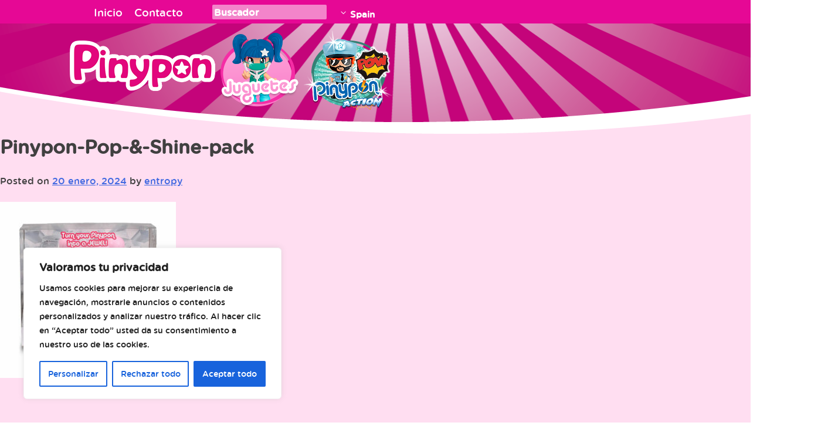

--- FILE ---
content_type: text/html; charset=UTF-8
request_url: https://www.pinypon.es/juguetes-de-pinypon/pinypon-pop-shine/attachment/pinypon-pop-shine-pack/
body_size: 16119
content:
<!DOCTYPE html>
<html lang="es">
<head>


	
<meta charset="UTF-8">


<meta name="google-site-verification" content="he7JCaZG-BhL15-rPTgwzqcGckCEfrrIFHjh9uwXsac" />
<link rel="profile" href="http://gmpg.org/xfn/11">
<link rel="pingback" href="https://www.pinypon.es/xmlrpc.php">

<link href='https://fonts.googleapis.com/css?family=Nunito:400,700' rel='stylesheet' type='text/css'>

<script src="https://use.fontawesome.com/2a54aacb94.js"></script>

<meta name='robots' content='index, follow, max-image-preview:large, max-snippet:-1, max-video-preview:-1' />

	<!-- This site is optimized with the Yoast SEO plugin v16.0.2 - https://yoast.com/wordpress/plugins/seo/ -->
	<title>Pinypon-Pop-&amp;-Shine-pack - Pinypon España</title>
	<link rel="canonical" href="http://www.pinypon.es/wp-content/uploads/2024/01/Pinypon-Pop-Shine-pack.jpg" />
	<meta property="og:locale" content="es_ES" />
	<meta property="og:type" content="article" />
	<meta property="og:title" content="Pinypon-Pop-&amp;-Shine-pack - Pinypon España" />
	<meta property="og:url" content="http://www.pinypon.es/wp-content/uploads/2024/01/Pinypon-Pop-Shine-pack.jpg" />
	<meta property="og:site_name" content="Pinypon España" />
	<meta property="article:modified_time" content="2024-01-20T09:25:52+00:00" />
	<meta property="og:image" content="https://www.pinypon.es/wp-content/uploads/2024/01/Pinypon-Pop-Shine-pack.jpg" />
	<meta property="og:image:width" content="600" />
	<meta property="og:image:height" content="600" />
	<meta name="twitter:card" content="summary" />
	<script type="application/ld+json" class="yoast-schema-graph">{"@context":"https://schema.org","@graph":[{"@type":"WebSite","@id":"https://www.pinypon.es/#website","url":"https://www.pinypon.es/","name":"Pinypon Espa\u00f1a","description":"Otro sitio realizado con WordPress","potentialAction":[{"@type":"SearchAction","target":"https://www.pinypon.es/?s={search_term_string}","query-input":"required name=search_term_string"}],"inLanguage":"es"},{"@type":"WebPage","@id":"http://www.pinypon.es/wp-content/uploads/2024/01/Pinypon-Pop-Shine-pack.jpg#webpage","url":"http://www.pinypon.es/wp-content/uploads/2024/01/Pinypon-Pop-Shine-pack.jpg","name":"Pinypon-Pop-&-Shine-pack - Pinypon Espa\u00f1a","isPartOf":{"@id":"https://www.pinypon.es/#website"},"datePublished":"2024-01-20T09:09:00+00:00","dateModified":"2024-01-20T09:25:52+00:00","breadcrumb":{"@id":"http://www.pinypon.es/wp-content/uploads/2024/01/Pinypon-Pop-Shine-pack.jpg#breadcrumb"},"inLanguage":"es","potentialAction":[{"@type":"ReadAction","target":["http://www.pinypon.es/wp-content/uploads/2024/01/Pinypon-Pop-Shine-pack.jpg"]}]},{"@type":"BreadcrumbList","@id":"http://www.pinypon.es/wp-content/uploads/2024/01/Pinypon-Pop-Shine-pack.jpg#breadcrumb","itemListElement":[{"@type":"ListItem","position":1,"item":{"@type":"WebPage","@id":"https://www.pinypon.es/","url":"https://www.pinypon.es/","name":"Portada"}},{"@type":"ListItem","position":2,"item":{"@type":"WebPage","@id":"https://www.pinypon.es/juguetes-de-pinypon/pinypon-pop-shine/","url":"https://www.pinypon.es/juguetes-de-pinypon/pinypon-pop-shine/","name":"Pinypon Pop &#038; Shine"}},{"@type":"ListItem","position":3,"item":{"@type":"WebPage","@id":"http://www.pinypon.es/wp-content/uploads/2024/01/Pinypon-Pop-Shine-pack.jpg","url":"http://www.pinypon.es/wp-content/uploads/2024/01/Pinypon-Pop-Shine-pack.jpg","name":"Pinypon-Pop-&#038;-Shine-pack"}}]}]}</script>
	<!-- / Yoast SEO plugin. -->


<link rel='dns-prefetch' href='//s.w.org' />
<link rel="alternate" type="application/rss+xml" title="Pinypon España &raquo; Feed" href="https://www.pinypon.es/feed/" />
<link rel="alternate" type="application/rss+xml" title="Pinypon España &raquo; Feed de los comentarios" href="https://www.pinypon.es/comments/feed/" />
<link rel="alternate" type="application/rss+xml" title="Pinypon España &raquo; Comentario Pinypon-Pop-&#038;-Shine-pack del feed" href="https://www.pinypon.es/juguetes-de-pinypon/pinypon-pop-shine/attachment/pinypon-pop-shine-pack/feed/" />
		<script type="text/javascript">
			window._wpemojiSettings = {"baseUrl":"https:\/\/s.w.org\/images\/core\/emoji\/13.0.1\/72x72\/","ext":".png","svgUrl":"https:\/\/s.w.org\/images\/core\/emoji\/13.0.1\/svg\/","svgExt":".svg","source":{"concatemoji":"https:\/\/www.pinypon.es\/wp-includes\/js\/wp-emoji-release.min.js?ver=5.7.14"}};
			!function(e,a,t){var n,r,o,i=a.createElement("canvas"),p=i.getContext&&i.getContext("2d");function s(e,t){var a=String.fromCharCode;p.clearRect(0,0,i.width,i.height),p.fillText(a.apply(this,e),0,0);e=i.toDataURL();return p.clearRect(0,0,i.width,i.height),p.fillText(a.apply(this,t),0,0),e===i.toDataURL()}function c(e){var t=a.createElement("script");t.src=e,t.defer=t.type="text/javascript",a.getElementsByTagName("head")[0].appendChild(t)}for(o=Array("flag","emoji"),t.supports={everything:!0,everythingExceptFlag:!0},r=0;r<o.length;r++)t.supports[o[r]]=function(e){if(!p||!p.fillText)return!1;switch(p.textBaseline="top",p.font="600 32px Arial",e){case"flag":return s([127987,65039,8205,9895,65039],[127987,65039,8203,9895,65039])?!1:!s([55356,56826,55356,56819],[55356,56826,8203,55356,56819])&&!s([55356,57332,56128,56423,56128,56418,56128,56421,56128,56430,56128,56423,56128,56447],[55356,57332,8203,56128,56423,8203,56128,56418,8203,56128,56421,8203,56128,56430,8203,56128,56423,8203,56128,56447]);case"emoji":return!s([55357,56424,8205,55356,57212],[55357,56424,8203,55356,57212])}return!1}(o[r]),t.supports.everything=t.supports.everything&&t.supports[o[r]],"flag"!==o[r]&&(t.supports.everythingExceptFlag=t.supports.everythingExceptFlag&&t.supports[o[r]]);t.supports.everythingExceptFlag=t.supports.everythingExceptFlag&&!t.supports.flag,t.DOMReady=!1,t.readyCallback=function(){t.DOMReady=!0},t.supports.everything||(n=function(){t.readyCallback()},a.addEventListener?(a.addEventListener("DOMContentLoaded",n,!1),e.addEventListener("load",n,!1)):(e.attachEvent("onload",n),a.attachEvent("onreadystatechange",function(){"complete"===a.readyState&&t.readyCallback()})),(n=t.source||{}).concatemoji?c(n.concatemoji):n.wpemoji&&n.twemoji&&(c(n.twemoji),c(n.wpemoji)))}(window,document,window._wpemojiSettings);
		</script>
		<style type="text/css">
img.wp-smiley,
img.emoji {
	display: inline !important;
	border: none !important;
	box-shadow: none !important;
	height: 1em !important;
	width: 1em !important;
	margin: 0 .07em !important;
	vertical-align: -0.1em !important;
	background: none !important;
	padding: 0 !important;
}
</style>
	<link rel='stylesheet' id='wp-block-library-css'  href='https://www.pinypon.es/wp-includes/css/dist/block-library/style.min.css?ver=5.7.14' type='text/css' media='all' />
<link rel='stylesheet' id='contact-form-7-css'  href='https://www.pinypon.es/wp-content/plugins/contact-form-7/includes/css/styles.css?ver=5.4' type='text/css' media='all' />
<link rel='stylesheet' id='pinypon-style-css'  href='https://www.pinypon.es/wp-content/themes/pinypon/style.css?ver=5.7.14' type='text/css' media='all' />
<script type='text/javascript' id='cookie-law-info-js-extra'>
/* <![CDATA[ */
var _ckyConfig = {"_ipData":[],"_assetsURL":"https:\/\/www.pinypon.es\/wp-content\/plugins\/cookie-law-info\/lite\/frontend\/images\/","_publicURL":"https:\/\/www.pinypon.es","_expiry":"365","_categories":[{"name":"Necesaria","slug":"necessary","isNecessary":true,"ccpaDoNotSell":true,"cookies":[],"active":true,"defaultConsent":{"gdpr":true,"ccpa":true}},{"name":"Funcional","slug":"functional","isNecessary":false,"ccpaDoNotSell":true,"cookies":[],"active":true,"defaultConsent":{"gdpr":false,"ccpa":false}},{"name":"Anal\u00edtica","slug":"analytics","isNecessary":false,"ccpaDoNotSell":true,"cookies":[],"active":true,"defaultConsent":{"gdpr":false,"ccpa":false}},{"name":"El rendimiento","slug":"performance","isNecessary":false,"ccpaDoNotSell":true,"cookies":[],"active":true,"defaultConsent":{"gdpr":false,"ccpa":false}},{"name":"Anuncio","slug":"advertisement","isNecessary":false,"ccpaDoNotSell":true,"cookies":[],"active":true,"defaultConsent":{"gdpr":false,"ccpa":false}}],"_activeLaw":"gdpr","_rootDomain":"","_block":"1","_showBanner":"1","_bannerConfig":{"settings":{"type":"box","position":"bottom-left","applicableLaw":"gdpr"},"behaviours":{"reloadBannerOnAccept":false,"loadAnalyticsByDefault":false,"animations":{"onLoad":"animate","onHide":"sticky"}},"config":{"revisitConsent":{"status":false,"tag":"revisit-consent","position":"bottom-left","meta":{"url":"#"},"styles":{"background-color":"#0056A7"},"elements":{"title":{"type":"text","tag":"revisit-consent-title","status":true,"styles":{"color":"#0056a7"}}}},"preferenceCenter":{"toggle":{"status":true,"tag":"detail-category-toggle","type":"toggle","states":{"active":{"styles":{"background-color":"#1863DC"}},"inactive":{"styles":{"background-color":"#D0D5D2"}}}}},"categoryPreview":{"status":false,"toggle":{"status":true,"tag":"detail-category-preview-toggle","type":"toggle","states":{"active":{"styles":{"background-color":"#1863DC"}},"inactive":{"styles":{"background-color":"#D0D5D2"}}}}},"videoPlaceholder":{"status":true,"styles":{"background-color":"#000000","border-color":"#000000","color":"#ffffff"}},"readMore":{"status":false,"tag":"readmore-button","type":"link","meta":{"noFollow":true,"newTab":true},"styles":{"color":"#1863DC","background-color":"transparent","border-color":"transparent"}},"auditTable":{"status":true},"optOption":{"status":true,"toggle":{"status":true,"tag":"optout-option-toggle","type":"toggle","states":{"active":{"styles":{"background-color":"#1863dc"}},"inactive":{"styles":{"background-color":"#FFFFFF"}}}}}}},"_version":"3.0.9","_logConsent":"1","_tags":[{"tag":"accept-button","styles":{"color":"#FFFFFF","background-color":"#1863DC","border-color":"#1863DC"}},{"tag":"reject-button","styles":{"color":"#1863DC","background-color":"transparent","border-color":"#1863DC"}},{"tag":"settings-button","styles":{"color":"#1863DC","background-color":"transparent","border-color":"#1863DC"}},{"tag":"readmore-button","styles":{"color":"#1863DC","background-color":"transparent","border-color":"transparent"}},{"tag":"donotsell-button","styles":{"color":"#1863DC","background-color":"transparent","border-color":"transparent"}},{"tag":"accept-button","styles":{"color":"#FFFFFF","background-color":"#1863DC","border-color":"#1863DC"}},{"tag":"revisit-consent","styles":{"background-color":"#0056A7"}}],"_shortCodes":[{"key":"cky_readmore","content":"<a href=\"#\" class=\"cky-policy\" aria-label=\"Pol\u00edtica de cookies\" target=\"_blank\" rel=\"noopener\" data-cky-tag=\"readmore-button\">Pol\u00edtica de cookies<\/a>","tag":"readmore-button","status":false,"attributes":{"rel":"nofollow","target":"_blank"}},{"key":"cky_show_desc","content":"<button class=\"cky-show-desc-btn\" data-cky-tag=\"show-desc-button\" aria-label=\"Mostrar m\u00e1s\">Mostrar m\u00e1s<\/button>","tag":"show-desc-button","status":true,"attributes":[]},{"key":"cky_hide_desc","content":"<button class=\"cky-show-desc-btn\" data-cky-tag=\"hide-desc-button\" aria-label=\"Mostrar menos\">Mostrar menos<\/button>","tag":"hide-desc-button","status":true,"attributes":[]},{"key":"cky_category_toggle_label","content":"[cky_{{status}}_category_label] [cky_preference_{{category_slug}}_title]","tag":"","status":true,"attributes":[]},{"key":"cky_enable_category_label","content":"Permitir","tag":"","status":true,"attributes":[]},{"key":"cky_disable_category_label","content":"Desactivar","tag":"","status":true,"attributes":[]},{"key":"cky_video_placeholder","content":"<div class=\"video-placeholder-normal\" data-cky-tag=\"video-placeholder\" id=\"[UNIQUEID]\"><p class=\"video-placeholder-text-normal\" data-cky-tag=\"placeholder-title\">Por favor acepte el consentimiento de cookies<\/p><\/div>","tag":"","status":true,"attributes":[]},{"key":"cky_enable_optout_label","content":"Permitir","tag":"","status":true,"attributes":[]},{"key":"cky_disable_optout_label","content":"Desactivar","tag":"","status":true,"attributes":[]},{"key":"cky_optout_toggle_label","content":"[cky_{{status}}_optout_label] [cky_optout_option_title]","tag":"","status":true,"attributes":[]},{"key":"cky_optout_option_title","content":"No vendan ni compartan mi informaci\u00f3n personal","tag":"","status":true,"attributes":[]},{"key":"cky_optout_close_label","content":"Cerca","tag":"","status":true,"attributes":[]}],"_rtl":"","_providersToBlock":[]};
var _ckyStyles = {"css":".cky-overlay{background: #000000; opacity: 0.4; position: fixed; top: 0; left: 0; width: 100%; height: 100%; z-index: 99999999;}.cky-hide{display: none;}.cky-btn-revisit-wrapper{display: flex; align-items: center; justify-content: center; background: #0056a7; width: 45px; height: 45px; border-radius: 50%; position: fixed; z-index: 999999; cursor: pointer;}.cky-revisit-bottom-left{bottom: 15px; left: 15px;}.cky-revisit-bottom-right{bottom: 15px; right: 15px;}.cky-btn-revisit-wrapper .cky-btn-revisit{display: flex; align-items: center; justify-content: center; background: none; border: none; cursor: pointer; position: relative; margin: 0; padding: 0;}.cky-btn-revisit-wrapper .cky-btn-revisit img{max-width: fit-content; margin: 0; height: 30px; width: 30px;}.cky-revisit-bottom-left:hover::before{content: attr(data-tooltip); position: absolute; background: #4e4b66; color: #ffffff; left: calc(100% + 7px); font-size: 12px; line-height: 16px; width: max-content; padding: 4px 8px; border-radius: 4px;}.cky-revisit-bottom-left:hover::after{position: absolute; content: \"\"; border: 5px solid transparent; left: calc(100% + 2px); border-left-width: 0; border-right-color: #4e4b66;}.cky-revisit-bottom-right:hover::before{content: attr(data-tooltip); position: absolute; background: #4e4b66; color: #ffffff; right: calc(100% + 7px); font-size: 12px; line-height: 16px; width: max-content; padding: 4px 8px; border-radius: 4px;}.cky-revisit-bottom-right:hover::after{position: absolute; content: \"\"; border: 5px solid transparent; right: calc(100% + 2px); border-right-width: 0; border-left-color: #4e4b66;}.cky-revisit-hide{display: none;}.cky-consent-container{position: fixed; width: 440px; box-sizing: border-box; z-index: 9999999; border-radius: 6px;}.cky-consent-container .cky-consent-bar{background: #ffffff; border: 1px solid; padding: 20px 26px; box-shadow: 0 -1px 10px 0 #acabab4d; border-radius: 6px;}.cky-box-bottom-left{bottom: 40px; left: 40px;}.cky-box-bottom-right{bottom: 40px; right: 40px;}.cky-box-top-left{top: 40px; left: 40px;}.cky-box-top-right{top: 40px; right: 40px;}.cky-custom-brand-logo-wrapper .cky-custom-brand-logo{width: 100px; height: auto; margin: 0 0 12px 0;}.cky-notice .cky-title{color: #212121; font-weight: 700; font-size: 18px; line-height: 24px; margin: 0 0 12px 0;}.cky-notice-des *,.cky-preference-content-wrapper *,.cky-accordion-header-des *,.cky-gpc-wrapper .cky-gpc-desc *{font-size: 14px;}.cky-notice-des{color: #212121; font-size: 14px; line-height: 24px; font-weight: 400;}.cky-notice-des img{height: 25px; width: 25px;}.cky-consent-bar .cky-notice-des p,.cky-gpc-wrapper .cky-gpc-desc p,.cky-preference-body-wrapper .cky-preference-content-wrapper p,.cky-accordion-header-wrapper .cky-accordion-header-des p,.cky-cookie-des-table li div:last-child p{color: inherit; margin-top: 0;}.cky-notice-des P:last-child,.cky-preference-content-wrapper p:last-child,.cky-cookie-des-table li div:last-child p:last-child,.cky-gpc-wrapper .cky-gpc-desc p:last-child{margin-bottom: 0;}.cky-notice-des a.cky-policy,.cky-notice-des button.cky-policy{font-size: 14px; color: #1863dc; white-space: nowrap; cursor: pointer; background: transparent; border: 1px solid; text-decoration: underline;}.cky-notice-des button.cky-policy{padding: 0;}.cky-notice-des a.cky-policy:focus-visible,.cky-notice-des button.cky-policy:focus-visible,.cky-preference-content-wrapper .cky-show-desc-btn:focus-visible,.cky-accordion-header .cky-accordion-btn:focus-visible,.cky-preference-header .cky-btn-close:focus-visible,.cky-switch input[type=\"checkbox\"]:focus-visible,.cky-footer-wrapper a:focus-visible,.cky-btn:focus-visible{outline: 2px solid #1863dc; outline-offset: 2px;}.cky-btn:focus:not(:focus-visible),.cky-accordion-header .cky-accordion-btn:focus:not(:focus-visible),.cky-preference-content-wrapper .cky-show-desc-btn:focus:not(:focus-visible),.cky-btn-revisit-wrapper .cky-btn-revisit:focus:not(:focus-visible),.cky-preference-header .cky-btn-close:focus:not(:focus-visible),.cky-consent-bar .cky-banner-btn-close:focus:not(:focus-visible){outline: 0;}button.cky-show-desc-btn:not(:hover):not(:active){color: #1863dc; background: transparent;}button.cky-accordion-btn:not(:hover):not(:active),button.cky-banner-btn-close:not(:hover):not(:active),button.cky-btn-revisit:not(:hover):not(:active),button.cky-btn-close:not(:hover):not(:active){background: transparent;}.cky-consent-bar button:hover,.cky-modal.cky-modal-open button:hover,.cky-consent-bar button:focus,.cky-modal.cky-modal-open button:focus{text-decoration: none;}.cky-notice-btn-wrapper{display: flex; justify-content: flex-start; align-items: center; flex-wrap: wrap; margin-top: 16px;}.cky-notice-btn-wrapper .cky-btn{text-shadow: none; box-shadow: none;}.cky-btn{flex: auto; max-width: 100%; font-size: 14px; font-family: inherit; line-height: 24px; padding: 8px; font-weight: 500; margin: 0 8px 0 0; border-radius: 2px; cursor: pointer; text-align: center; text-transform: none; min-height: 0;}.cky-btn:hover{opacity: 0.8;}.cky-btn-customize{color: #1863dc; background: transparent; border: 2px solid #1863dc;}.cky-btn-reject{color: #1863dc; background: transparent; border: 2px solid #1863dc;}.cky-btn-accept{background: #1863dc; color: #ffffff; border: 2px solid #1863dc;}.cky-btn:last-child{margin-right: 0;}@media (max-width: 576px){.cky-box-bottom-left{bottom: 0; left: 0;}.cky-box-bottom-right{bottom: 0; right: 0;}.cky-box-top-left{top: 0; left: 0;}.cky-box-top-right{top: 0; right: 0;}}@media (max-width: 440px){.cky-box-bottom-left, .cky-box-bottom-right, .cky-box-top-left, .cky-box-top-right{width: 100%; max-width: 100%;}.cky-consent-container .cky-consent-bar{padding: 20px 0;}.cky-custom-brand-logo-wrapper, .cky-notice .cky-title, .cky-notice-des, .cky-notice-btn-wrapper{padding: 0 24px;}.cky-notice-des{max-height: 40vh; overflow-y: scroll;}.cky-notice-btn-wrapper{flex-direction: column; margin-top: 0;}.cky-btn{width: 100%; margin: 10px 0 0 0;}.cky-notice-btn-wrapper .cky-btn-customize{order: 2;}.cky-notice-btn-wrapper .cky-btn-reject{order: 3;}.cky-notice-btn-wrapper .cky-btn-accept{order: 1; margin-top: 16px;}}@media (max-width: 352px){.cky-notice .cky-title{font-size: 16px;}.cky-notice-des *{font-size: 12px;}.cky-notice-des, .cky-btn{font-size: 12px;}}.cky-modal.cky-modal-open{display: flex; visibility: visible; -webkit-transform: translate(-50%, -50%); -moz-transform: translate(-50%, -50%); -ms-transform: translate(-50%, -50%); -o-transform: translate(-50%, -50%); transform: translate(-50%, -50%); top: 50%; left: 50%; transition: all 1s ease;}.cky-modal{box-shadow: 0 32px 68px rgba(0, 0, 0, 0.3); margin: 0 auto; position: fixed; max-width: 100%; background: #ffffff; top: 50%; box-sizing: border-box; border-radius: 6px; z-index: 999999999; color: #212121; -webkit-transform: translate(-50%, 100%); -moz-transform: translate(-50%, 100%); -ms-transform: translate(-50%, 100%); -o-transform: translate(-50%, 100%); transform: translate(-50%, 100%); visibility: hidden; transition: all 0s ease;}.cky-preference-center{max-height: 79vh; overflow: hidden; width: 845px; overflow: hidden; flex: 1 1 0; display: flex; flex-direction: column; border-radius: 6px;}.cky-preference-header{display: flex; align-items: center; justify-content: space-between; padding: 22px 24px; border-bottom: 1px solid;}.cky-preference-header .cky-preference-title{font-size: 18px; font-weight: 700; line-height: 24px;}.cky-preference-header .cky-btn-close{margin: 0; cursor: pointer; vertical-align: middle; padding: 0; background: none; border: none; width: auto; height: auto; min-height: 0; line-height: 0; text-shadow: none; box-shadow: none;}.cky-preference-header .cky-btn-close img{margin: 0; height: 10px; width: 10px;}.cky-preference-body-wrapper{padding: 0 24px; flex: 1; overflow: auto; box-sizing: border-box;}.cky-preference-content-wrapper,.cky-gpc-wrapper .cky-gpc-desc{font-size: 14px; line-height: 24px; font-weight: 400; padding: 12px 0;}.cky-preference-content-wrapper{border-bottom: 1px solid;}.cky-preference-content-wrapper img{height: 25px; width: 25px;}.cky-preference-content-wrapper .cky-show-desc-btn{font-size: 14px; font-family: inherit; color: #1863dc; text-decoration: none; line-height: 24px; padding: 0; margin: 0; white-space: nowrap; cursor: pointer; background: transparent; border-color: transparent; text-transform: none; min-height: 0; text-shadow: none; box-shadow: none;}.cky-accordion-wrapper{margin-bottom: 10px;}.cky-accordion{border-bottom: 1px solid;}.cky-accordion:last-child{border-bottom: none;}.cky-accordion .cky-accordion-item{display: flex; margin-top: 10px;}.cky-accordion .cky-accordion-body{display: none;}.cky-accordion.cky-accordion-active .cky-accordion-body{display: block; padding: 0 22px; margin-bottom: 16px;}.cky-accordion-header-wrapper{cursor: pointer; width: 100%;}.cky-accordion-item .cky-accordion-header{display: flex; justify-content: space-between; align-items: center;}.cky-accordion-header .cky-accordion-btn{font-size: 16px; font-family: inherit; color: #212121; line-height: 24px; background: none; border: none; font-weight: 700; padding: 0; margin: 0; cursor: pointer; text-transform: none; min-height: 0; text-shadow: none; box-shadow: none;}.cky-accordion-header .cky-always-active{color: #008000; font-weight: 600; line-height: 24px; font-size: 14px;}.cky-accordion-header-des{font-size: 14px; line-height: 24px; margin: 10px 0 16px 0;}.cky-accordion-chevron{margin-right: 22px; position: relative; cursor: pointer;}.cky-accordion-chevron-hide{display: none;}.cky-accordion .cky-accordion-chevron i::before{content: \"\"; position: absolute; border-right: 1.4px solid; border-bottom: 1.4px solid; border-color: inherit; height: 6px; width: 6px; -webkit-transform: rotate(-45deg); -moz-transform: rotate(-45deg); -ms-transform: rotate(-45deg); -o-transform: rotate(-45deg); transform: rotate(-45deg); transition: all 0.2s ease-in-out; top: 8px;}.cky-accordion.cky-accordion-active .cky-accordion-chevron i::before{-webkit-transform: rotate(45deg); -moz-transform: rotate(45deg); -ms-transform: rotate(45deg); -o-transform: rotate(45deg); transform: rotate(45deg);}.cky-audit-table{background: #f4f4f4; border-radius: 6px;}.cky-audit-table .cky-empty-cookies-text{color: inherit; font-size: 12px; line-height: 24px; margin: 0; padding: 10px;}.cky-audit-table .cky-cookie-des-table{font-size: 12px; line-height: 24px; font-weight: normal; padding: 15px 10px; border-bottom: 1px solid; border-bottom-color: inherit; margin: 0;}.cky-audit-table .cky-cookie-des-table:last-child{border-bottom: none;}.cky-audit-table .cky-cookie-des-table li{list-style-type: none; display: flex; padding: 3px 0;}.cky-audit-table .cky-cookie-des-table li:first-child{padding-top: 0;}.cky-cookie-des-table li div:first-child{width: 100px; font-weight: 600; word-break: break-word; word-wrap: break-word;}.cky-cookie-des-table li div:last-child{flex: 1; word-break: break-word; word-wrap: break-word; margin-left: 8px;}.cky-footer-shadow{display: block; width: 100%; height: 40px; background: linear-gradient(180deg, rgba(255, 255, 255, 0) 0%, #ffffff 100%); position: absolute; bottom: calc(100% - 1px);}.cky-footer-wrapper{position: relative;}.cky-prefrence-btn-wrapper{display: flex; flex-wrap: wrap; align-items: center; justify-content: center; padding: 22px 24px; border-top: 1px solid;}.cky-prefrence-btn-wrapper .cky-btn{flex: auto; max-width: 100%; text-shadow: none; box-shadow: none;}.cky-btn-preferences{color: #1863dc; background: transparent; border: 2px solid #1863dc;}.cky-preference-header,.cky-preference-body-wrapper,.cky-preference-content-wrapper,.cky-accordion-wrapper,.cky-accordion,.cky-accordion-wrapper,.cky-footer-wrapper,.cky-prefrence-btn-wrapper{border-color: inherit;}@media (max-width: 845px){.cky-modal{max-width: calc(100% - 16px);}}@media (max-width: 576px){.cky-modal{max-width: 100%;}.cky-preference-center{max-height: 100vh;}.cky-prefrence-btn-wrapper{flex-direction: column;}.cky-accordion.cky-accordion-active .cky-accordion-body{padding-right: 0;}.cky-prefrence-btn-wrapper .cky-btn{width: 100%; margin: 10px 0 0 0;}.cky-prefrence-btn-wrapper .cky-btn-reject{order: 3;}.cky-prefrence-btn-wrapper .cky-btn-accept{order: 1; margin-top: 0;}.cky-prefrence-btn-wrapper .cky-btn-preferences{order: 2;}}@media (max-width: 425px){.cky-accordion-chevron{margin-right: 15px;}.cky-notice-btn-wrapper{margin-top: 0;}.cky-accordion.cky-accordion-active .cky-accordion-body{padding: 0 15px;}}@media (max-width: 352px){.cky-preference-header .cky-preference-title{font-size: 16px;}.cky-preference-header{padding: 16px 24px;}.cky-preference-content-wrapper *, .cky-accordion-header-des *{font-size: 12px;}.cky-preference-content-wrapper, .cky-preference-content-wrapper .cky-show-more, .cky-accordion-header .cky-always-active, .cky-accordion-header-des, .cky-preference-content-wrapper .cky-show-desc-btn, .cky-notice-des a.cky-policy{font-size: 12px;}.cky-accordion-header .cky-accordion-btn{font-size: 14px;}}.cky-switch{display: flex;}.cky-switch input[type=\"checkbox\"]{position: relative; width: 44px; height: 24px; margin: 0; background: #d0d5d2; -webkit-appearance: none; border-radius: 50px; cursor: pointer; outline: 0; border: none; top: 0;}.cky-switch input[type=\"checkbox\"]:checked{background: #1863dc;}.cky-switch input[type=\"checkbox\"]:before{position: absolute; content: \"\"; height: 20px; width: 20px; left: 2px; bottom: 2px; border-radius: 50%; background-color: white; -webkit-transition: 0.4s; transition: 0.4s; margin: 0;}.cky-switch input[type=\"checkbox\"]:after{display: none;}.cky-switch input[type=\"checkbox\"]:checked:before{-webkit-transform: translateX(20px); -ms-transform: translateX(20px); transform: translateX(20px);}@media (max-width: 425px){.cky-switch input[type=\"checkbox\"]{width: 38px; height: 21px;}.cky-switch input[type=\"checkbox\"]:before{height: 17px; width: 17px;}.cky-switch input[type=\"checkbox\"]:checked:before{-webkit-transform: translateX(17px); -ms-transform: translateX(17px); transform: translateX(17px);}}.cky-consent-bar .cky-banner-btn-close{position: absolute; right: 9px; top: 5px; background: none; border: none; cursor: pointer; padding: 0; margin: 0; min-height: 0; line-height: 0; height: auto; width: auto; text-shadow: none; box-shadow: none;}.cky-consent-bar .cky-banner-btn-close img{height: 9px; width: 9px; margin: 0;}.cky-notice-group{font-size: 14px; line-height: 24px; font-weight: 400; color: #212121;}.cky-notice-btn-wrapper .cky-btn-do-not-sell{font-size: 14px; line-height: 24px; padding: 6px 0; margin: 0; font-weight: 500; background: none; border-radius: 2px; border: none; white-space: nowrap; cursor: pointer; text-align: left; color: #1863dc; background: transparent; border-color: transparent; box-shadow: none; text-shadow: none;}.cky-consent-bar .cky-banner-btn-close:focus-visible,.cky-notice-btn-wrapper .cky-btn-do-not-sell:focus-visible,.cky-opt-out-btn-wrapper .cky-btn:focus-visible,.cky-opt-out-checkbox-wrapper input[type=\"checkbox\"].cky-opt-out-checkbox:focus-visible{outline: 2px solid #1863dc; outline-offset: 2px;}@media (max-width: 440px){.cky-consent-container{width: 100%;}}@media (max-width: 352px){.cky-notice-des a.cky-policy, .cky-notice-btn-wrapper .cky-btn-do-not-sell{font-size: 12px;}}.cky-opt-out-wrapper{padding: 12px 0;}.cky-opt-out-wrapper .cky-opt-out-checkbox-wrapper{display: flex; align-items: center;}.cky-opt-out-checkbox-wrapper .cky-opt-out-checkbox-label{font-size: 16px; font-weight: 700; line-height: 24px; margin: 0 0 0 12px; cursor: pointer;}.cky-opt-out-checkbox-wrapper input[type=\"checkbox\"].cky-opt-out-checkbox{background-color: #ffffff; border: 1px solid black; width: 20px; height: 18.5px; margin: 0; -webkit-appearance: none; position: relative; display: flex; align-items: center; justify-content: center; border-radius: 2px; cursor: pointer;}.cky-opt-out-checkbox-wrapper input[type=\"checkbox\"].cky-opt-out-checkbox:checked{background-color: #1863dc; border: none;}.cky-opt-out-checkbox-wrapper input[type=\"checkbox\"].cky-opt-out-checkbox:checked::after{left: 6px; bottom: 4px; width: 7px; height: 13px; border: solid #ffffff; border-width: 0 3px 3px 0; border-radius: 2px; -webkit-transform: rotate(45deg); -ms-transform: rotate(45deg); transform: rotate(45deg); content: \"\"; position: absolute; box-sizing: border-box;}.cky-opt-out-checkbox-wrapper.cky-disabled .cky-opt-out-checkbox-label,.cky-opt-out-checkbox-wrapper.cky-disabled input[type=\"checkbox\"].cky-opt-out-checkbox{cursor: no-drop;}.cky-gpc-wrapper{margin: 0 0 0 32px;}.cky-footer-wrapper .cky-opt-out-btn-wrapper{display: flex; flex-wrap: wrap; align-items: center; justify-content: center; padding: 22px 24px;}.cky-opt-out-btn-wrapper .cky-btn{flex: auto; max-width: 100%; text-shadow: none; box-shadow: none;}.cky-opt-out-btn-wrapper .cky-btn-cancel{border: 1px solid #dedfe0; background: transparent; color: #858585;}.cky-opt-out-btn-wrapper .cky-btn-confirm{background: #1863dc; color: #ffffff; border: 1px solid #1863dc;}@media (max-width: 352px){.cky-opt-out-checkbox-wrapper .cky-opt-out-checkbox-label{font-size: 14px;}.cky-gpc-wrapper .cky-gpc-desc, .cky-gpc-wrapper .cky-gpc-desc *{font-size: 12px;}.cky-opt-out-checkbox-wrapper input[type=\"checkbox\"].cky-opt-out-checkbox{width: 16px; height: 16px;}.cky-opt-out-checkbox-wrapper input[type=\"checkbox\"].cky-opt-out-checkbox:checked::after{left: 5px; bottom: 4px; width: 3px; height: 9px;}.cky-gpc-wrapper{margin: 0 0 0 28px;}}.video-placeholder-youtube{background-size: 100% 100%; background-position: center; background-repeat: no-repeat; background-color: #b2b0b059; position: relative; display: flex; align-items: center; justify-content: center; max-width: 100%;}.video-placeholder-text-youtube{text-align: center; align-items: center; padding: 10px 16px; background-color: #000000cc; color: #ffffff; border: 1px solid; border-radius: 2px; cursor: pointer;}.video-placeholder-normal{background-image: url(\"\/wp-content\/plugins\/cookie-law-info\/lite\/frontend\/images\/placeholder.svg\"); background-size: 80px; background-position: center; background-repeat: no-repeat; background-color: #b2b0b059; position: relative; display: flex; align-items: flex-end; justify-content: center; max-width: 100%;}.video-placeholder-text-normal{align-items: center; padding: 10px 16px; text-align: center; border: 1px solid; border-radius: 2px; cursor: pointer;}.cky-rtl{direction: rtl; text-align: right;}.cky-rtl .cky-banner-btn-close{left: 9px; right: auto;}.cky-rtl .cky-notice-btn-wrapper .cky-btn:last-child{margin-right: 8px;}.cky-rtl .cky-notice-btn-wrapper .cky-btn:first-child{margin-right: 0;}.cky-rtl .cky-notice-btn-wrapper{margin-left: 0; margin-right: 15px;}.cky-rtl .cky-prefrence-btn-wrapper .cky-btn{margin-right: 8px;}.cky-rtl .cky-prefrence-btn-wrapper .cky-btn:first-child{margin-right: 0;}.cky-rtl .cky-accordion .cky-accordion-chevron i::before{border: none; border-left: 1.4px solid; border-top: 1.4px solid; left: 12px;}.cky-rtl .cky-accordion.cky-accordion-active .cky-accordion-chevron i::before{-webkit-transform: rotate(-135deg); -moz-transform: rotate(-135deg); -ms-transform: rotate(-135deg); -o-transform: rotate(-135deg); transform: rotate(-135deg);}@media (max-width: 768px){.cky-rtl .cky-notice-btn-wrapper{margin-right: 0;}}@media (max-width: 576px){.cky-rtl .cky-notice-btn-wrapper .cky-btn:last-child{margin-right: 0;}.cky-rtl .cky-prefrence-btn-wrapper .cky-btn{margin-right: 0;}.cky-rtl .cky-accordion.cky-accordion-active .cky-accordion-body{padding: 0 22px 0 0;}}@media (max-width: 425px){.cky-rtl .cky-accordion.cky-accordion-active .cky-accordion-body{padding: 0 15px 0 0;}}.cky-rtl .cky-opt-out-btn-wrapper .cky-btn{margin-right: 12px;}.cky-rtl .cky-opt-out-btn-wrapper .cky-btn:first-child{margin-right: 0;}.cky-rtl .cky-opt-out-checkbox-wrapper .cky-opt-out-checkbox-label{margin: 0 12px 0 0;}"};
/* ]]> */
</script>
<script type='text/javascript' src='https://www.pinypon.es/wp-content/plugins/cookie-law-info/lite/frontend/js/script.min.js?ver=3.0.9' id='cookie-law-info-js'></script>
<link rel="https://api.w.org/" href="https://www.pinypon.es/wp-json/" /><link rel="alternate" type="application/json" href="https://www.pinypon.es/wp-json/wp/v2/media/2530" /><link rel="EditURI" type="application/rsd+xml" title="RSD" href="https://www.pinypon.es/xmlrpc.php?rsd" />
<link rel="wlwmanifest" type="application/wlwmanifest+xml" href="https://www.pinypon.es/wp-includes/wlwmanifest.xml" /> 
<meta name="generator" content="WordPress 5.7.14" />
<link rel='shortlink' href='https://www.pinypon.es/?p=2530' />
<link rel="alternate" type="application/json+oembed" href="https://www.pinypon.es/wp-json/oembed/1.0/embed?url=https%3A%2F%2Fwww.pinypon.es%2Fjuguetes-de-pinypon%2Fpinypon-pop-shine%2Fattachment%2Fpinypon-pop-shine-pack%2F" />
<link rel="alternate" type="text/xml+oembed" href="https://www.pinypon.es/wp-json/oembed/1.0/embed?url=https%3A%2F%2Fwww.pinypon.es%2Fjuguetes-de-pinypon%2Fpinypon-pop-shine%2Fattachment%2Fpinypon-pop-shine-pack%2F&#038;format=xml" />
<style id="cky-style-inline">[data-cky-tag]{visibility:hidden;}</style><script type="text/javascript">
	window._se_plugin_version = '8.1.9';
</script>
<style type="text/css">.recentcomments a{display:inline !important;padding:0 !important;margin:0 !important;}</style>
<script src="https://ajax.googleapis.com/ajax/libs/jquery/1.11.3/jquery.min.js"></script>

<script src="https://www.pinypon.es/wp-content/themes/pinypon/js/jquery.colorbox.js"></script>
<script src="https://www.pinypon.es/wp-content/themes/pinypon/js/main.js"></script>
<link href='https://www.pinypon.es/wp-content/themes/pinypon/css/colorbox.css?r=1769907436' rel='stylesheet' type='text/css'>
<link rel="stylesheet" href="//maxcdn.bootstrapcdn.com/font-awesome/4.3.0/css/font-awesome.min.css">

<link href='https://www.pinypon.es/wp-content/themes/pinypon/css/gotham/stylesheet.css?r=1769907436' rel='stylesheet' type='text/css'>
<link href='https://www.pinypon.es/wp-content/themes/pinypon/estilos.css?r=1769907436' rel='stylesheet' type='text/css'>

<link href='https://www.pinypon.es/wp-content/themes/pinypon/juguetes.css?r=1769907436' rel='stylesheet' type='text/css'>
<link href='https://www.pinypon.es/wp-content/themes/pinypon/single.css?r=1769907436' rel='stylesheet' type='text/css'>
<link href='https://www.pinypon.es/wp-content/themes/pinypon/apps.css?r=1769907436' rel='stylesheet' type='text/css'>
<link href='https://www.pinypon.es/wp-content/themes/pinypon/videos.css?r=1769907436' rel='stylesheet' type='text/css'>
<link href='https://www.pinypon.es/wp-content/themes/pinypon/error404.css?r=1769907436' rel='stylesheet' type='text/css'>
<link href='https://www.pinypon.es/wp-content/themes/pinypon/zonapadres.css?r=1769907436' rel='stylesheet' type='text/css'>
<link href='https://www.pinypon.es/wp-content/themes/pinypon/contacto.css?r=1769907436' rel='stylesheet' type='text/css'>


<link href='https://www.pinypon.es/wp-content/themes/pinypon/responsive.css?r=1769907436' rel='stylesheet' type='text/css'>


<link href='https://www.pinypon.es/wp-content/themes/pinypon/hadas.css?r=1769907436' rel='stylesheet' type='text/css'>

<link href='https://www.pinypon.es/wp-content/themes/pinypon/videos/videos.css?r=1769907436' rel='stylesheet' type='text/css'>


			<link rel="alternate" hreflang="es" href="//www.pinypon.es/juguetes-de-pinypon/pinypon-pop-shine/attachment/pinypon-pop-shine-pack/" />

<script>
  (window.dataLayer || (window.dataLayer =[])).push({
    "siteId":"Pinypon_ES",
    "responseCode":"200",
    "pageSection":"Home"
  });
</script>
<!-- Google Tag Manager -->
<script>(function(w,d,s,l,i){w[l]=w[l]||[];w[l].push({'gtm.start':
new Date().getTime(),event:'gtm.js'});var f=d.getElementsByTagName(s)[0],
j=d.createElement(s),dl=l!='dataLayer'?'&l='+l:'';j.async=true;j.src=
'https://www.googletagmanager.com/gtm.js?id='+i+dl;f.parentNode.insertBefore(j,f);
})(window,document,'script','dataLayer','GTM-N55XCZ');</script>
<!-- End Google Tag Manager -->
</head>

<script>
			
	$( document ).ready(function() {
	    
	    
	
	});	
	
	function cerrarLightVideos(){
		$(".lightbox-videos .conten").html('');
		$(".wrap-lightbox-videos").fadeOut('fast');
	}
	
</script>



<body class="attachment attachment-template-default single single-attachment postid-2530 attachmentid-2530 attachment-jpeg ES" >
	
<div class="wrap-lightbox-videos">
	<div class="lightbox-videos">
		<a class="cerrar" onclick="cerrarLightVideos()" href="javascript:void(0)"><i class="fa fa-times" aria-hidden="true"></i></a>
		<div class="conten"></div>
	</div>
</div>

	
	
	

	<div class="wrap_hadas" style="display: none" >
		<div class="hadas">
			<div class="hada1"></div>
			<div class="hada2"></div>
			
			<a href="javascript:void(0)" onclick="cerrar_hadas()" class="cerrar"><img src="https://www.pinypon.es/wp-content/themes/pinypon/img/hadas/cerrar.png" width="50" /></a>
			
			<script>
				function validar_hadas(){
					nombre = $("#nombre_hadas").val();
					apellidos = $("#apellidos_hadas").val();
					email = $("#email_hadas").val();
					
					if (nombre == "" || email == "" || apellidos == "" ){
						
			        	alert("Debes rellenar todos los campos");
		        	}else{
			        	
			        	if (isEmail(email)){
			        	
				        	if($("#check").is(':checked')) {
				        	
				        		document.getElementById("formulario_hadas").submit();
				        	
				        	}else{
					        	
					        	alert("Debes aceptar las bases legales");
				        	}
			        	
			        	}else{
				        	
				        	alert("Debes poner un email válido");
				        	
			        	}
		        	}
					
				}
				
				var intervalo;
				
				function cerrar_intervalo(){
					intervalo = setTimeout("cerrar_hadas()", 5000);
				}
				
				function cerrar_hadas(){
					$(".wrap_hadas").fadeOut();
				}
				
				function verhadas(){
					$(".wrap_hadas").fadeIn();
					window.scrollTo(0, 0);
				}
				
				$( document ).ready(function() {
				    alto = $("body").height();
				    var _docHeight = (document.height !== undefined) ? document.height : document.body.offsetHeight;
				    $(".wrap_hadas").height(_docHeight);
				});
				
				function isEmail(email) {
				  var regex = /^([a-zA-Z0-9_.+-])+\@(([a-zA-Z0-9-])+\.)+([a-zA-Z0-9]{2,4})+$/;
				  return regex.test(email);
				}
				
			</script>
			
			<div class="texto">
				
								
				<img src="https://www.pinypon.es/wp-content/themes/pinypon/img/hadas/muybien.png" class="tit_hadas" /><br />
				Rellena este formulario y<br />entra en el sorteo de<br />
				<span class="grande">fantásticos regalos Pinypon.</span>
				<br /><br />
				<form action="/hadas/registro.php" method="post" id="formulario_hadas" >
					
					<div class="campo">
						<div class="label">Nombre</div>
						<input class="input" name="nombre" id="nombre_hadas" />
					</div>
					
					<div class="campo">
						<div class="label">Apellidos</div>
						<input class="input" name="apellidos" id="apellidos_hadas" />
					</div>
					
					<div class="campo">
						<div class="label">Email</div>
						<input class="input" name="email" id="email_hadas" />
					</div>
					<div class="legal">
					<input type="checkbox" id="check"> <a href="/hadas/bases_legales.pdf" target="_blank">Acepto las Bases Legales del concurso y el<br />tratamiento de mis datos personales con las finalidades <br />descritas en las mismas.</a><br /><br />
					
					<input type="checkbox" id="comunicacion" name="comunicacion" value="si" > Acepto el envío de comunicaciones comerciales<br />de la empresa Famosa por correo electrónico.
					
					</div>
					
					<a href="javascript:void(0)" onclick="validar_hadas()" class="enviar">Enviar</a>
					
				</form>
				
				
			</div>
			
		</div>
	</div>
	
		
	<div id="fb-root"></div>
<script>(function(d, s, id) {
  var js, fjs = d.getElementsByTagName(s)[0];
  if (d.getElementById(id)) return;
  js = d.createElement(s); js.id = id;
  js.src = "//connect.facebook.net/es_LA/sdk.js#xfbml=1&version=v2.3&appId=230221990325568";
  fjs.parentNode.insertBefore(js, fjs);
}(document, 'script', 'facebook-jssdk'));</script>

	
	<script>
		function cerrar_menu_responsive(){
			$(".wrap-menu-responsive").slideUp('fast');
		}
		function abrir_menu_responsive(){
			$(".wrap-menu-responsive").slideDown('fast');
		}
	</script>

	<div class="wrap-menu-responsive" >
		<div class="header-menu-responsive">
			<form id="formulario_busqueda_responsive" class="formulario_busqueda_responsive" action="./" method="get">
				<input  type="text" name="s" placeholder="Buscador" />
				<input  type="hidden" name="post_type" value="pinypon_catalogo" />
			</form>
			
			<a href="javascript:void(0)" class="cerrar_menu_responsive" onclick="cerrar_menu_responsive()"><i class="fa fa-times"></i></a>
			
			<div class="clear"></div>
		</div>
		
				<ul id="menu-menu-responsive" class="menu-responsive"><li id="menu-item-554" class="juguetes menu-item menu-item-type-custom menu-item-object-custom"><a href="/juguetes/">Juguetes<br /><span class="sub"></span></a></li>
<li id="menu-item-1270" class="menu-item menu-item-type-custom menu-item-object-custom"><a href="http://www.pinypon.es/pinyponizador/">Piniponizador<br /><span class="sub"></span></a></li>
<li id="menu-item-1754" class="menu-item menu-item-type-custom menu-item-object-custom"><a target="_blank" href="https://www.youtube.com/channel/UCT5svUPznF3XY3VYUU7mxyg">Canal YouTube<br /><span class="sub"></span></a></li>
<li id="menu-item-1345" class="menu-item menu-item-type-custom menu-item-object-custom"><a target="_blank" href="http://pinyponaction.com/">Pinypon Action<br /><span class="sub"></span></a></li>
<li id="menu-item-1917" class="menu-item menu-item-type-custom menu-item-object-custom"><a target="_blank" href="https://myfirstpinypon.es/">My First Pinypon<br /><span class="sub"></span></a></li>
<li id="menu-item-558" class="menu-item menu-item-type-post_type menu-item-object-page"><a href="https://www.pinypon.es/zona-padres/">Zona Padres<br /><span class="sub"></span></a></li>
</ul>	</div>

	
<div id="page" class="hfeed site">
	<a class="skip-link screen-reader-text" href="#content">Skip to content</a>

	<header id="masthead" class="site-header" role="banner">
		
		<div class="header-menu">
			<div class="menu-secundario">
								<ul id="menu-menu-secundario" class="menu-secundario"><li id="menu-item-43" class="menu-item menu-item-type-post_type menu-item-object-page menu-item-home"><a href="https://www.pinypon.es/">Inicio<br /><span class="sub"></span></a></li>
<li id="menu-item-2507" class="menu-item menu-item-type-custom menu-item-object-custom"><a target="_blank" href="https://www.famosa.es/contacto/">Contacto<br /><span class="sub"></span></a></li>
</ul>	                
	                
	                <div class="buscador_cabecera">
						<form id="formulario_busqueda_cabecera" action="/juguetes-de-pinypon/" method="get">
							<input  type="text" name="s" placeholder="Buscador" />
							<input  type="hidden" name="post_type" value="pinypon_catalogo" />
						</form>
						
						
						
					</div>
	                
	               		            
		            			
			
			
			
			<script type="text/javascript">
                        
            var viendoidiomas=0
            
            function verIdiomas(){
                if (viendoidiomas == 0){
                    viendoidiomas = 1;
                    jQuery(".selector_idiomas").slideDown('fast');	
                }else{
                    viendoidiomas = 0;	
                    jQuery(".selector_idiomas").slideUp('fast');	
                }
            }
            
            </script>
            
            	        
	        			
			<div id="bloque_idiomas">
            	<div class="idioma_actual"><a href="javascript:void(0)" onclick="verIdiomas()">Spain</a></div>
            	<div class="selector_idiomas" >
	            		<a href="/" class="language" title="España">Spain</a>
	            		<a href="/fr/" class="language" title="France">France</a>
	            		<a href="/it/" class="language" title="Italia">Italy</a>
	            		<a href="/mx/" class="language" title="México">Mexico</a>
	            		<a href="/pt/" class="language" title="Portugal">Portugal</a>
	            		<!--<a href="/uk/" class="language" title="UK/ROI">UK/ROI</a>-->
	            		<a href="/gr/" class="language" title="Greek">Greece</a>
	            		<!--<a href="/br/" class="language" title="Brasil">Brazil</a>-->
	            		<a href="/nl/" class="language" title="Dutch">Netherlands</a>
	            </div>           
            </div>
            
			</div>
			
		
		</div>
		<div class="header-content">
		
			<div class="content-header">
		
				<div class="site-branding">
					<a href="https://www.pinypon.es/" rel="home" class="logotipo"><h2 class="site-title">Pinypon España</h2></a>
				</div><!-- .site-branding -->
		
				<nav id="site-navigation" class="main-navigation" role="navigation">
					<div class="menu-menu-principal-container"><ul id="primary-menu" class="menu"><li id="menu-item-121" class="juguetes menu-item menu-item-type-custom menu-item-object-custom menu-item-121"><a href="/juguetes/">Juguetes</a></li>
<li id="menu-item-1346" class="action menu-item menu-item-type-custom menu-item-object-custom menu-item-1346"><a target="_blank" rel="noopener" href="http://pinyponaction.com">Pinypon Action</a></li>
</ul></div>				</nav><!-- #site-navigation -->
				
				<a href="javascript:void(0)" class="abrir_menu_responsive" onclick="abrir_menu_responsive()" ><i class="fa fa-bars"></i></a>
			
			</div>
		
		</div>
	</header><!-- #masthead -->

	<div id="content" class="site-content">

	<div id="primary" class="content-area">
		<main id="main" class="site-main" role="main">

		
			
<article id="post-2530" class="post-2530 attachment type-attachment status-inherit hentry">
	<header class="entry-header">
		<h1 class="entry-title">Pinypon-Pop-&#038;-Shine-pack</h1>
		<div class="entry-meta">
			<span class="posted-on">Posted on <a href="https://www.pinypon.es/juguetes-de-pinypon/pinypon-pop-shine/attachment/pinypon-pop-shine-pack/" rel="bookmark"><time class="entry-date published" datetime="2024-01-20T09:09:00+00:00">20 enero, 2024</time><time class="updated" datetime="2024-01-20T09:25:52+00:00">20 enero, 2024</time></a></span><span class="byline"> by <span class="author vcard"><a class="url fn n" href="https://www.pinypon.es/author/entropy/">entropy</a></span></span>		</div><!-- .entry-meta -->
	</header><!-- .entry-header -->

	<div class="entry-content">
		<p class="attachment"><a href='https://www.pinypon.es/wp-content/uploads/2024/01/Pinypon-Pop-Shine-pack.jpg'><img width="300" height="300" src="https://www.pinypon.es/wp-content/uploads/2024/01/Pinypon-Pop-Shine-pack-300x300.jpg" class="attachment-medium size-medium" alt="" loading="lazy" srcset="https://www.pinypon.es/wp-content/uploads/2024/01/Pinypon-Pop-Shine-pack-300x300.jpg 300w, https://www.pinypon.es/wp-content/uploads/2024/01/Pinypon-Pop-Shine-pack-150x150.jpg 150w, https://www.pinypon.es/wp-content/uploads/2024/01/Pinypon-Pop-Shine-pack-350x350.jpg 350w, https://www.pinypon.es/wp-content/uploads/2024/01/Pinypon-Pop-Shine-pack.jpg 600w" sizes="(max-width: 300px) 100vw, 300px" /></a></p>
			</div><!-- .entry-content -->

	<footer class="entry-footer">
			</footer><!-- .entry-footer -->
</article><!-- #post-## -->


			
	<nav class="navigation post-navigation" role="navigation" aria-label="Entradas">
		<h2 class="screen-reader-text">Navegación de entradas</h2>
		<div class="nav-links"><div class="nav-previous"><a href="https://www.pinypon.es/juguetes-de-pinypon/pinypon-pop-shine/" rel="prev">Pinypon Pop &#038; Shine</a></div></div>
	</nav>
			
		
		</main><!-- #main -->
	</div><!-- #primary -->


<div id="secondary" class="widget-area" role="complementary">
	<aside id="search-2" class="widget widget_search"><form role="search" method="get" class="search-form" action="https://www.pinypon.es/">
				<label>
					<span class="screen-reader-text">Buscar:</span>
					<input type="search" class="search-field" placeholder="Buscar &hellip;" value="" name="s" />
				</label>
				<input type="submit" class="search-submit" value="Buscar" />
			</form></aside>
		<aside id="recent-posts-2" class="widget widget_recent_entries">
		<h1 class="widget-title">Entradas recientes</h1>
		<ul>
											<li>
					<a href="https://www.pinypon.es/videos/pinypon-mansion-de-cuento/">Pinypon Mansión de Cuento</a>
									</li>
											<li>
					<a href="https://www.pinypon.es/videos/pinypon-magic-dreams/">Pinypon Magic Dreams</a>
									</li>
											<li>
					<a href="https://www.pinypon.es/videos/pinypon-set-de-4-figuras-cuentos/">Pinypon Set de 4 Figuras cuentos</a>
									</li>
											<li>
					<a href="https://www.pinypon.es/videos/pinypon-pop-makeup/">Pinypon POP &#038; Makeup</a>
									</li>
											<li>
					<a href="https://www.pinypon.es/videos/pinypon-hotel-5-estrellas/">Pinypon Hotel 5 Estrellas</a>
									</li>
					</ul>

		</aside><aside id="recent-comments-2" class="widget widget_recent_comments"><h1 class="widget-title">Comentarios recientes</h1><ul id="recentcomments"></ul></aside><aside id="archives-2" class="widget widget_archive"><h1 class="widget-title">Archivos</h1>
			<ul>
					<li><a href='https://www.pinypon.es/2025/10/'>octubre 2025</a></li>
	<li><a href='https://www.pinypon.es/2024/10/'>octubre 2024</a></li>
	<li><a href='https://www.pinypon.es/2024/05/'>mayo 2024</a></li>
	<li><a href='https://www.pinypon.es/2023/10/'>octubre 2023</a></li>
	<li><a href='https://www.pinypon.es/2023/09/'>septiembre 2023</a></li>
	<li><a href='https://www.pinypon.es/2023/02/'>febrero 2023</a></li>
	<li><a href='https://www.pinypon.es/2022/10/'>octubre 2022</a></li>
	<li><a href='https://www.pinypon.es/2022/04/'>abril 2022</a></li>
	<li><a href='https://www.pinypon.es/2021/10/'>octubre 2021</a></li>
	<li><a href='https://www.pinypon.es/2020/10/'>octubre 2020</a></li>
	<li><a href='https://www.pinypon.es/2020/04/'>abril 2020</a></li>
	<li><a href='https://www.pinypon.es/2020/01/'>enero 2020</a></li>
	<li><a href='https://www.pinypon.es/2019/03/'>marzo 2019</a></li>
	<li><a href='https://www.pinypon.es/2019/02/'>febrero 2019</a></li>
	<li><a href='https://www.pinypon.es/2018/11/'>noviembre 2018</a></li>
	<li><a href='https://www.pinypon.es/2018/10/'>octubre 2018</a></li>
	<li><a href='https://www.pinypon.es/2018/03/'>marzo 2018</a></li>
	<li><a href='https://www.pinypon.es/2017/10/'>octubre 2017</a></li>
	<li><a href='https://www.pinypon.es/2017/09/'>septiembre 2017</a></li>
	<li><a href='https://www.pinypon.es/2017/04/'>abril 2017</a></li>
	<li><a href='https://www.pinypon.es/2017/03/'>marzo 2017</a></li>
	<li><a href='https://www.pinypon.es/2016/09/'>septiembre 2016</a></li>
	<li><a href='https://www.pinypon.es/2016/04/'>abril 2016</a></li>
	<li><a href='https://www.pinypon.es/2016/03/'>marzo 2016</a></li>
	<li><a href='https://www.pinypon.es/2015/10/'>octubre 2015</a></li>
			</ul>

			</aside><aside id="categories-2" class="widget widget_categories"><h1 class="widget-title">Categorías</h1>
			<ul>
					<li class="cat-item cat-item-17"><a href="https://www.pinypon.es/actividades-category/manualidades/accesorios-halloween/">Accesorios Halloween</a>
</li>
	<li class="cat-item cat-item-9"><a href="https://www.pinypon.es/actividades-category/">Actividades</a>
</li>
	<li class="cat-item cat-item-19"><a href="https://www.pinypon.es/app/">App</a>
</li>
	<li class="cat-item cat-item-15"><a href="https://www.pinypon.es/actividades-category/manualidades/caretas/">Caretas</a>
</li>
	<li class="cat-item cat-item-12"><a href="https://www.pinypon.es/actividades-category/fiestas/">Fiestas</a>
</li>
	<li class="cat-item cat-item-14"><a href="https://www.pinypon.es/actividades-category/juegos/">Juegos</a>
</li>
	<li class="cat-item cat-item-11"><a href="https://www.pinypon.es/actividades-category/manualidades/">Manualidades</a>
</li>
	<li class="cat-item cat-item-13"><a href="https://www.pinypon.es/actividades-category/moda/">Moda</a>
</li>
	<li class="cat-item cat-item-10"><a href="https://www.pinypon.es/actividades-category/recetas/">Recetas</a>
</li>
	<li class="cat-item cat-item-18"><a href="https://www.pinypon.es/actividades-category/recetas/recetas-halloween/">Recetas Halloween</a>
</li>
	<li class="cat-item cat-item-7"><a href="https://www.pinypon.es/slider-home/">Slider Home</a>
</li>
	<li class="cat-item cat-item-20"><a href="https://www.pinypon.es/videos/">Video</a>
</li>
			</ul>

			</aside><aside id="meta-2" class="widget widget_meta"><h1 class="widget-title">Meta</h1>
		<ul>
						<li><a rel="nofollow" href="https://www.pinypon.es/wp-login.php">Acceder</a></li>
			<li><a href="https://www.pinypon.es/feed/">Feed de entradas</a></li>
			<li><a href="https://www.pinypon.es/comments/feed/">Feed de comentarios</a></li>

			<li><a href="https://es.wordpress.org/">WordPress.org</a></li>
		</ul>

		</aside><aside id="custom_html-2" class="widget_text widget widget_custom_html"><div class="textwidget custom-html-widget"><div class="8d91f0e34c30efcf230eced6cf783725"></div></div></aside></div><!-- #secondary -->

	</div><!-- #content -->

	
</div><!-- #page -->

<footer id="colophon" class="site-footer" role="contentinfo">
		
		
		
		<div class="footer-content">
			
			<div class="footer-content-content">
				<a href="http://www.famosa.es" class="logo-famosa" title="Famosa">Famosa</a>
				
				
			</div>
			
			<div class="menu-izquierdo">
				<div class="pinypon"></div>
								<ul id="menu-menu-izquierdo-pie" class="pie-menu-izquierdo"><li id="menu-item-339" class="menu-item menu-item-type-post_type menu-item-object-page menu-item-home"><a href="https://www.pinypon.es/">Inicio<br /><span class="sub"></span></a></li>
<li id="menu-item-351" class="menu-item menu-item-type-custom menu-item-object-custom"><a href="/juguetes-de-pinypon/">Juguetes<br /><span class="sub"></span></a></li>
<li id="menu-item-352" class="menu-item menu-item-type-post_type menu-item-object-page"><a href="https://www.pinypon.es/actividades-pinypon/">Actividades Pinypon<br /><span class="sub"></span></a></li>
<li id="menu-item-353" class="menu-item menu-item-type-post_type menu-item-object-page"><a href="https://www.pinypon.es/videos-pinypon/">Vídeos Pinypon<br /><span class="sub"></span></a></li>
<li id="menu-item-361" class="menu-item menu-item-type-post_type menu-item-object-page"><a href="https://www.pinypon.es/politica-de-privacidad/">Política de privacidad<br /><span class="sub"></span></a></li>
<li id="menu-item-367" class="menu-item menu-item-type-post_type menu-item-object-page"><a href="https://www.pinypon.es/nota-legal/">Nota legal<br /><span class="sub"></span></a></li>
<li id="menu-item-354" class="menu-item menu-item-type-custom menu-item-object-custom"><a target="_blank" href="http://www.famosa.es">www.famosa.es<br /><span class="sub"></span></a></li>
</ul>			</div>
			
			<div class="menu-derecho">
				<div class="losjuguetes"></div>
				<div class="contenido-menu">
						                	
		                	<a href="https://www.pinypon.es/juguetes-de-pinypon/pinypon-magic-dreams/" class="enlace_pie">Pinypon. Magic Dreams</a><br />
		                	
		                			                	
		                	<a href="https://www.pinypon.es/juguetes-de-pinypon/pinypon-mansion-de-cuentos/" class="enlace_pie">Pinypon. Mansión de Cuentos</a><br />
		                	
		                			                	
		                	<a href="https://www.pinypon.es/juguetes-de-pinypon/pinypon-set-de-4-figuras-de-cuentos/" class="enlace_pie">Pinypon. Set de 4 figuras de Cuentos</a><br />
		                	
		                					</div>
			</div>
			
		</div>
		
		<div class="clear"></div>
		
		<div class="footer-colophon">
			
			<div class="footer-colophon-content">
				<div class="floatLeft"><br />
					 © Famosa. Todos los derechos reservados.				</div>
				<div class="floatRight">
					<div class="menu-pie">
												<ul id="menu-menu-pie" class="menu-pie"><li id="menu-item-362" class="menu-item menu-item-type-post_type menu-item-object-page"><a href="https://www.pinypon.es/politica-de-privacidad/">Política de privacidad<br /><span class="sub"></span></a></li>
<li id="menu-item-366" class="menu-item menu-item-type-post_type menu-item-object-page"><a href="https://www.pinypon.es/nota-legal/">Nota legal<br /><span class="sub"></span></a></li>
</ul>					</div>
				</div>
				<div class="clear"></div>
			</div>
			
		</div>
		
		<!-- Google tag (gtag.js) -->
			<script async src="https://www.googletagmanager.com/gtag/js?id=G-FZ8Q279H8C"></script>
			<script>
			  window.dataLayer = window.dataLayer || [];
			  function gtag(){dataLayer.push(arguments);}
			  gtag('js', new Date());
			
			  gtag('config', 'G-FZ8Q279H8C');
			</script>
		
				
</footer><!-- #colophon -->
<script id="ckyBannerTemplate" type="text/template"><div class="cky-overlay cky-hide"></div><div class="cky-consent-container cky-hide"> <div class="cky-consent-bar" data-cky-tag="notice" style="background-color:#FFFFFF;border-color:#f4f4f4;color:#212121">  <div class="cky-notice"> <p class="cky-title" data-cky-tag="title" style="color:#212121">Valoramos tu privacidad</p><div class="cky-notice-group"> <div class="cky-notice-des" data-cky-tag="description" style="color:#212121"> <p>Usamos cookies para mejorar su experiencia de navegación, mostrarle anuncios o contenidos personalizados y analizar nuestro tráfico. Al hacer clic en “Aceptar todo” usted da su consentimiento a nuestro uso de las cookies.</p> </div><div class="cky-notice-btn-wrapper" data-cky-tag="notice-buttons"> <button class="cky-btn cky-btn-customize" aria-label="Personalizar" data-cky-tag="settings-button" style="color:#1863dc;background-color:transparent;border-color:#1863dc">Personalizar</button> <button class="cky-btn cky-btn-reject" aria-label="Rechazar todo" data-cky-tag="reject-button" style="color:#1863dc;background-color:transparent;border-color:#1863dc">Rechazar todo</button> <button class="cky-btn cky-btn-accept" aria-label="Aceptar todo" data-cky-tag="accept-button" style="color:#FFFFFF;background-color:#1863dc;border-color:#1863dc">Aceptar todo</button>  </div></div></div></div></div><div class="cky-modal"> <div class="cky-preference-center" data-cky-tag="detail" style="color:#212121;background-color:#FFFFFF;border-color:#F4F4F4"> <div class="cky-preference-header"> <span class="cky-preference-title" data-cky-tag="detail-title" style="color:#212121">Personalizar las preferencias de consentimiento</span> <button class="cky-btn-close" aria-label="[cky_preference_close_label]" data-cky-tag="detail-close"> <img src="https://www.pinypon.es/wp-content/plugins/cookie-law-info/lite/frontend/images/close.svg" alt="Close"> </button> </div><div class="cky-preference-body-wrapper"> <div class="cky-preference-content-wrapper" data-cky-tag="detail-description" style="color:#212121"> <p>Usamos cookies para ayudarle a navegar de manera eficiente y realizar ciertas funciones. Encontrará información detallada sobre cada una de las cookies bajo cada categoría de consentimiento a continuación.</p><p>Las cookies categorizadas como “Necesarias” se guardan en su navegador, ya que son esenciales para permitir las funcionalidades básicas del sitio web.</p><p>También utilizamos cookies de terceros que nos ayudan a analizar cómo usted utiliza este sitio web, guardar sus preferencias y aportar el contenido y la publicidad que le sean relevantes. Estas cookies solo se guardan en su navegador previo consentimiento por su parte.</p><p>Puede optar por activar o desactivar alguna o todas estas cookies, aunque la desactivación de algunas podría afectar a su experiencia de navegación.</p> </div><div class="cky-accordion-wrapper" data-cky-tag="detail-categories"> <div class="cky-accordion" id="ckyDetailCategorynecessary"> <div class="cky-accordion-item"> <div class="cky-accordion-chevron"><i class="cky-chevron-right"></i></div> <div class="cky-accordion-header-wrapper"> <div class="cky-accordion-header"><button class="cky-accordion-btn" aria-label="Necesaria" data-cky-tag="detail-category-title" style="color:#212121">Necesaria</button><span class="cky-always-active">Siempre activas</span> <div class="cky-switch" data-cky-tag="detail-category-toggle"><input type="checkbox" id="ckySwitchnecessary"></div> </div> <div class="cky-accordion-header-des" data-cky-tag="detail-category-description" style="color:#212121"> <p>Las cookies necesarias son cruciales para las funciones básicas del sitio web y el sitio web no funcionará de la forma prevista sin ellas. Estas cookies no almacenan ningún dato de identificación personal.</p></div> </div> </div> <div class="cky-accordion-body"> <div class="cky-audit-table" data-cky-tag="audit-table" style="color:#212121;background-color:#f4f4f4;border-color:#ebebeb"><p class="cky-empty-cookies-text">No hay cookies para mostrar.</p></div> </div> </div><div class="cky-accordion" id="ckyDetailCategoryfunctional"> <div class="cky-accordion-item"> <div class="cky-accordion-chevron"><i class="cky-chevron-right"></i></div> <div class="cky-accordion-header-wrapper"> <div class="cky-accordion-header"><button class="cky-accordion-btn" aria-label="Funcional" data-cky-tag="detail-category-title" style="color:#212121">Funcional</button><span class="cky-always-active">Siempre activas</span> <div class="cky-switch" data-cky-tag="detail-category-toggle"><input type="checkbox" id="ckySwitchfunctional"></div> </div> <div class="cky-accordion-header-des" data-cky-tag="detail-category-description" style="color:#212121"> <p>Las cookies funcionales ayudan a realizar ciertas funcionalidades, como compartir el contenido del sitio web en plataformas de redes sociales, recopilar comentarios y otras características de terceros.</p></div> </div> </div> <div class="cky-accordion-body"> <div class="cky-audit-table" data-cky-tag="audit-table" style="color:#212121;background-color:#f4f4f4;border-color:#ebebeb"><p class="cky-empty-cookies-text">No hay cookies para mostrar.</p></div> </div> </div><div class="cky-accordion" id="ckyDetailCategoryanalytics"> <div class="cky-accordion-item"> <div class="cky-accordion-chevron"><i class="cky-chevron-right"></i></div> <div class="cky-accordion-header-wrapper"> <div class="cky-accordion-header"><button class="cky-accordion-btn" aria-label="Analítica" data-cky-tag="detail-category-title" style="color:#212121">Analítica</button><span class="cky-always-active">Siempre activas</span> <div class="cky-switch" data-cky-tag="detail-category-toggle"><input type="checkbox" id="ckySwitchanalytics"></div> </div> <div class="cky-accordion-header-des" data-cky-tag="detail-category-description" style="color:#212121"> <p>Las cookies analíticas se utilizan para comprender cómo interactúan los visitantes con el sitio web. Estas cookies ayudan a proporcionar información sobre métricas el número de visitantes, el porcentaje de rebote, la fuente de tráfico, etc.</p></div> </div> </div> <div class="cky-accordion-body"> <div class="cky-audit-table" data-cky-tag="audit-table" style="color:#212121;background-color:#f4f4f4;border-color:#ebebeb"><p class="cky-empty-cookies-text">No hay cookies para mostrar.</p></div> </div> </div><div class="cky-accordion" id="ckyDetailCategoryperformance"> <div class="cky-accordion-item"> <div class="cky-accordion-chevron"><i class="cky-chevron-right"></i></div> <div class="cky-accordion-header-wrapper"> <div class="cky-accordion-header"><button class="cky-accordion-btn" aria-label="El rendimiento" data-cky-tag="detail-category-title" style="color:#212121">El rendimiento</button><span class="cky-always-active">Siempre activas</span> <div class="cky-switch" data-cky-tag="detail-category-toggle"><input type="checkbox" id="ckySwitchperformance"></div> </div> <div class="cky-accordion-header-des" data-cky-tag="detail-category-description" style="color:#212121"> <p>Las cookies de rendimiento se utilizan para comprender y analizar los índices de rendimiento clave del sitio web, lo que ayuda a proporcionar una mejor experiencia de usuario para los visitantes.</p></div> </div> </div> <div class="cky-accordion-body"> <div class="cky-audit-table" data-cky-tag="audit-table" style="color:#212121;background-color:#f4f4f4;border-color:#ebebeb"><p class="cky-empty-cookies-text">No hay cookies para mostrar.</p></div> </div> </div><div class="cky-accordion" id="ckyDetailCategoryadvertisement"> <div class="cky-accordion-item"> <div class="cky-accordion-chevron"><i class="cky-chevron-right"></i></div> <div class="cky-accordion-header-wrapper"> <div class="cky-accordion-header"><button class="cky-accordion-btn" aria-label="Anuncio" data-cky-tag="detail-category-title" style="color:#212121">Anuncio</button><span class="cky-always-active">Siempre activas</span> <div class="cky-switch" data-cky-tag="detail-category-toggle"><input type="checkbox" id="ckySwitchadvertisement"></div> </div> <div class="cky-accordion-header-des" data-cky-tag="detail-category-description" style="color:#212121"> <p>Las cookies publicitarias se utilizan para entregar a los visitantes anuncios personalizados basados ​​en las páginas que visitaron antes y analizar la efectividad de la campaña publicitaria.</p></div> </div> </div> <div class="cky-accordion-body"> <div class="cky-audit-table" data-cky-tag="audit-table" style="color:#212121;background-color:#f4f4f4;border-color:#ebebeb"><p class="cky-empty-cookies-text">No hay cookies para mostrar.</p></div> </div> </div> </div></div><div class="cky-footer-wrapper"> <span class="cky-footer-shadow"></span> <div class="cky-prefrence-btn-wrapper" data-cky-tag="detail-buttons"> <button class="cky-btn cky-btn-reject" aria-label="Rechazar todo" data-cky-tag="detail-reject-button" style="color:#1863dc;background-color:transparent;border-color:#1863dc"> Rechazar todo </button> <button class="cky-btn cky-btn-preferences" aria-label="Guardar mis preferencias" data-cky-tag="detail-save-button" style="color:#1863dc;background-color:transparent;border-color:#1863dc"> Guardar mis preferencias </button> <button class="cky-btn cky-btn-accept" aria-label="Aceptar todo" data-cky-tag="detail-accept-button" style="color:#ffffff;background-color:#1863dc;border-color:#1863dc"> Aceptar todo </button> </div><div style="padding: 8px 24px;font-size: 12px;font-weight: 400;line-height: 20px;text-align: right;border-radius: 0 0 6px 6px;direction: ltr;justify-content: flex-end;align-items: center;background-color:#EDEDED;color:#293C5B" data-cky-tag="detail-powered-by"> Powered by <a target="_blank" rel="noopener" href="https://www.cookieyes.com/product/cookie-consent" style="margin-left: 5px;line-height: 0"><img src="https://www.pinypon.es/wp-content/plugins/cookie-law-info/lite/frontend/images/poweredbtcky.svg" alt="Cookieyes logo" style="width: 78px;height: 13px;margin: 0"></a> </div></div></div></div></script><script type='text/javascript' src='https://www.pinypon.es/wp-includes/js/dist/vendor/wp-polyfill.min.js?ver=7.4.4' id='wp-polyfill-js'></script>
<script type='text/javascript' id='wp-polyfill-js-after'>
( 'fetch' in window ) || document.write( '<script src="https://www.pinypon.es/wp-includes/js/dist/vendor/wp-polyfill-fetch.min.js?ver=3.0.0"></scr' + 'ipt>' );( document.contains ) || document.write( '<script src="https://www.pinypon.es/wp-includes/js/dist/vendor/wp-polyfill-node-contains.min.js?ver=3.42.0"></scr' + 'ipt>' );( window.DOMRect ) || document.write( '<script src="https://www.pinypon.es/wp-includes/js/dist/vendor/wp-polyfill-dom-rect.min.js?ver=3.42.0"></scr' + 'ipt>' );( window.URL && window.URL.prototype && window.URLSearchParams ) || document.write( '<script src="https://www.pinypon.es/wp-includes/js/dist/vendor/wp-polyfill-url.min.js?ver=3.6.4"></scr' + 'ipt>' );( window.FormData && window.FormData.prototype.keys ) || document.write( '<script src="https://www.pinypon.es/wp-includes/js/dist/vendor/wp-polyfill-formdata.min.js?ver=3.0.12"></scr' + 'ipt>' );( Element.prototype.matches && Element.prototype.closest ) || document.write( '<script src="https://www.pinypon.es/wp-includes/js/dist/vendor/wp-polyfill-element-closest.min.js?ver=2.0.2"></scr' + 'ipt>' );( 'objectFit' in document.documentElement.style ) || document.write( '<script src="https://www.pinypon.es/wp-includes/js/dist/vendor/wp-polyfill-object-fit.min.js?ver=2.3.4"></scr' + 'ipt>' );
</script>
<script type='text/javascript' src='https://www.pinypon.es/wp-includes/js/dist/hooks.min.js?ver=d0188aa6c336f8bb426fe5318b7f5b72' id='wp-hooks-js'></script>
<script type='text/javascript' src='https://www.pinypon.es/wp-includes/js/dist/i18n.min.js?ver=6ae7d829c963a7d8856558f3f9b32b43' id='wp-i18n-js'></script>
<script type='text/javascript' id='wp-i18n-js-after'>
wp.i18n.setLocaleData( { 'text direction\u0004ltr': [ 'ltr' ] } );
</script>
<script type='text/javascript' src='https://www.pinypon.es/wp-includes/js/dist/vendor/lodash.min.js?ver=4.17.21' id='lodash-js'></script>
<script type='text/javascript' id='lodash-js-after'>
window.lodash = _.noConflict();
</script>
<script type='text/javascript' src='https://www.pinypon.es/wp-includes/js/dist/url.min.js?ver=7c99a9585caad6f2f16c19ecd17a86cd' id='wp-url-js'></script>
<script type='text/javascript' id='wp-api-fetch-js-translations'>
( function( domain, translations ) {
	var localeData = translations.locale_data[ domain ] || translations.locale_data.messages;
	localeData[""].domain = domain;
	wp.i18n.setLocaleData( localeData, domain );
} )( "default", {"translation-revision-date":"2025-11-02 11:15:48+0000","generator":"GlotPress\/4.0.3","domain":"messages","locale_data":{"messages":{"":{"domain":"messages","plural-forms":"nplurals=2; plural=n != 1;","lang":"es"},"You are probably offline.":["Probablemente est\u00e1s desconectado."],"Media upload failed. If this is a photo or a large image, please scale it down and try again.":["La subida de medios ha fallado. Si esto es una foto o una imagen grande, por favor, reduce su tama\u00f1o e int\u00e9ntalo de nuevo."],"An unknown error occurred.":["Ha ocurrido un error desconocido."],"The response is not a valid JSON response.":["Las respuesta no es una respuesta JSON v\u00e1lida."]}},"comment":{"reference":"wp-includes\/js\/dist\/api-fetch.js"}} );
</script>
<script type='text/javascript' src='https://www.pinypon.es/wp-includes/js/dist/api-fetch.min.js?ver=25cbf3644d200bdc5cab50e7966b5b03' id='wp-api-fetch-js'></script>
<script type='text/javascript' id='wp-api-fetch-js-after'>
wp.apiFetch.use( wp.apiFetch.createRootURLMiddleware( "https://www.pinypon.es/wp-json/" ) );
wp.apiFetch.nonceMiddleware = wp.apiFetch.createNonceMiddleware( "6c3174b52a" );
wp.apiFetch.use( wp.apiFetch.nonceMiddleware );
wp.apiFetch.use( wp.apiFetch.mediaUploadMiddleware );
wp.apiFetch.nonceEndpoint = "https://www.pinypon.es/wp-admin/admin-ajax.php?action=rest-nonce";
</script>
<script type='text/javascript' id='contact-form-7-js-extra'>
/* <![CDATA[ */
var wpcf7 = [];
/* ]]> */
</script>
<script type='text/javascript' src='https://www.pinypon.es/wp-content/plugins/contact-form-7/includes/js/index.js?ver=5.4' id='contact-form-7-js'></script>
<script type='text/javascript' src='https://www.pinypon.es/wp-content/themes/pinypon/js/navigation.js?ver=20120206' id='pinypon-navigation-js'></script>
<script type='text/javascript' src='https://www.pinypon.es/wp-content/themes/pinypon/js/skip-link-focus-fix.js?ver=20130115' id='pinypon-skip-link-focus-fix-js'></script>
<script type='text/javascript' src='https://www.pinypon.es/wp-includes/js/comment-reply.min.js?ver=5.7.14' id='comment-reply-js'></script>
<script type='text/javascript' src='https://www.pinypon.es/wp-includes/js/wp-embed.min.js?ver=5.7.14' id='wp-embed-js'></script>
</body>
</html>


--- FILE ---
content_type: text/css
request_url: https://www.pinypon.es/wp-content/themes/pinypon/juguetes.css?r=1769907436
body_size: 980
content:
.archive .cabecera{
	width: 100%;
	width: 1400px;
	height: 254px;
	background: url(./img/Juguetes_700016792_Cabeceras-web-Pinypon_1400x364px.jpg) top center no-repeat;
	background-size: cover;
	position: relative;
	border-bottom: #fff 4px solid;
	margin: auto;
	margin-top: -50px;
}

@media screen and (max-width: 640px) {
	.archive .cabecera{
		width: 100%;
		height: 254px;
		background: url(./img/Juguetes_700016792_Cabeceras-web-Pinypon_600x600px.jpg) top center no-repeat;
		background-size: cover;
		position: relative;
		border-bottom: #fff 4px solid;
		margin: auto;
	}
	
}

.archive.EL .cabecera{
	width: 100%;
	width: 1400px;
	height: 345px;
	background: url(./img/cabecera_juguetes_el.png) top center no-repeat;
	background-size: cover;
	position: relative;
	border-bottom: #fff 4px solid;
	margin: auto;
	margin-top: -50px;
}

.archive .site-content{
	margin-top: 165px;
}

.archive .cabecera .borde-rosa{
	background: #e71096;
	height: 4px;
	width: 100%;
	position: absolute;
	bottom: 0px;
}

.archive .cabecera h1.titulo{
	width: 600px;
	height: 252px;
	background: url(./img/titulo_seccion_juguetes_ES.png);
	text-indent: -10000px;
	overflow: hidden;
	display: block;
	z-index: 200;
	margin: auto;
	position: absolute;
	bottom: -90px;
	left: 50%;
	margin-left: -300px;
	/*margin-top: 90px;*/
}

.archive.BR .cabecera h1.titulo{
	width: 800px;
	height: 252px;
	background: url(./img/tit_juguetes_br.png) no-repeat;
	margin-left: -400px;
}

.archive.FR .cabecera h1.titulo{
	width: 800px;
	height: 252px;
	background: url(./img/tit_juguetes_fr.png) no-repeat;
	margin-left: -400px;
}

.archive.PT .cabecera h1.titulo{
	width: 800px;
	height: 252px;
	background: url(./img/tit_juguetes_pt.png) no-repeat;
	margin-left: -400px;
}

.archive.EL .cabecera h1.titulo{
	width: 800px;
	height: 252px;
	background: url(./img/tit_juguetes_gr1.png) no-repeat;
	margin-left: -400px;
}

.archive.NL .cabecera h1.titulo{
	width: 800px;
	height: 252px;
	background: url(./img/tit_juguetes_nl.png) no-repeat;
	margin-left: -400px;
}

.archive.IT .cabecera h1.titulo{
	width: 800px;
	height: 252px;
	background: url(./img/tit_juguetes_it.png) no-repeat;
	margin-left: -400px;
}

.archive.GB .cabecera h1.titulo{
	width: 800px;
	height: 252px;
	background: url(./img/tit_juguetes_uk.png) no-repeat;
	margin-left: -400px;
}


.site-main{
	margin-top: 100px;
}

.producto{
	width: 360px;
	height: 360px;
	margin-left: 15px;
	margin-right: 15px;
	margin-bottom: 50px;
	float: left;
	position: relative;
}

/*.producto .enlace{
	width: 100%;
	height: 100%;
	position: absolute;
	z-index: 500;
	text-indent: -10000px;
	overflow: hidden;
}*/

.producto .ovalo img{
	margin-top: -33px;
}

.producto .ovalo {
	display: block;
	margin: 50px auto;
	width: 350px;
	height: 285px;
	overflow: hidden;
	-moz-border-radius: 175px / 143px;
	-webkit-border-radius: 175px / 143px;
	border-radius: 175px / 143px;
	background-color: #FFFFFF;
	background-repeat: no-repeat;
	background-position: center center;
	-webkit-box-shadow: 10px 10px #b90d80;
	box-shadow: 10px 10px #b90d80, -10px -10px #b90d80;
	-webkit-transition: all ease .5s;
	-moz-transition: all ease .5s;
	-o-transition: all ease .5s;
	transition: all ease .5s;
	text-align: center;
}
.producto .ovalo:hover {
	box-shadow: -10px 10px 0px 0px #06a1e4, 10px -10px 0px 0px #06a1e4;
}

Body.piny .producto .ovalo, Body.piny-single .producto .ovalo {
	display: block;
	margin: 50px auto;
	width: 350px;
	height: 285px;
	overflow: hidden;
	-moz-border-radius: 175px / 143px;
	-webkit-border-radius: 175px / 143px;
	border-radius: 175px / 143px;
	background-color: #FFFFFF;
	background-repeat: no-repeat;
	background-position: center center;
	-webkit-box-shadow: 10px 10px #e3226c;
	box-shadow: 10px 10px #e3226c, -10px -10px #e3226c;
	-webkit-transition: all ease .5s;
	-moz-transition: all ease .5s;
	-o-transition: all ease .5s;
	transition: all ease .5s;
	text-align: center;
}
Body.piny .producto .ovalo:hover, Body.piny-single .producto .ovalo:hover {
	box-shadow: -10px 10px 0px 0px #fdd341, 10px -10px 0px 0px #fdd341;
}

.producto .datos{
	width: 172px;
	height: 114px;
	background: #fff;
	-moz-border-radius: 86px / 57px;
	-webkit-border-radius: 86px / 57px;
	border-radius: 86px / 57px;
	color: #62b22f;
	position: absolute;
	z-index: 300;
	bottom: -50px;
	right: -20px;
	padding: 0px 25px 20px 25px;
	text-align: center;
	-webkit-transition: all ease .5s;
	-moz-transition: all ease .5s;
	-o-transition: all ease .5s;
	transition: all ease .5s;
}

Body.piny .producto .datos, Body.piny-single .producto .datos{
	color: #e3226c;
}

.producto .datos.sel{
	background: #5bc5f2;
}

Body.piny .producto .datos.sel, Body.piny-single .producto .datos.sel{
	background: #fde784;
}



.producto .datos h1{
	font-size: 15px;
	color: #62b22f; 
}

Body.piny .producto .datos h1, Body.piny-single .producto .datos h1{
	color: #e3226c;
}

.producto .datos.sel h1{
	color: #fff; 
}

Body.piny .producto .datos.sel h1, Body.piny-single .producto .datos.sel h1{
	color: #694139;
}

.producto .datos .ovalo {
	position: absolute;
	top: -54px;
	left: 0px;
	display: block;
	background: transparent;
	width: 172px;
	height: 114px;
	overflow: hidden;
	-moz-border-radius: 86px / 57px;
	-webkit-border-radius: 86px / 57px;
	border-radius: 86px / 57px;
	-webkit-box-shadow: 5px 5px #62b22f;
	box-shadow: 5px 5px #62b22f, -5px -5px #62b22f;
}

.producto .datos.sel .ovalo{
	-webkit-box-shadow: 5px 5px #009fe3;
	box-shadow: 5px 5px #009fe3, -5px -5px #009fe3;
}

.producto .datos.sel .ovalo.action{
	-webkit-box-shadow: 5px 5px #009fe3;
	box-shadow: 5px 5px #009fe3, -5px -5px #009fe3;
}

Body.piny .producto .datos .ovalo, Body.piny-single .producto .datos .ovalo {
	position: absolute;
	top: -54px;
	left: 0px;
	display: block;
	background: transparent;
	width: 172px;
	height: 114px;
	overflow: hidden;
	-moz-border-radius: 86px / 57px;
	-webkit-border-radius: 86px / 57px;
	border-radius: 86px / 57px;
	-webkit-box-shadow: 5px 5px #e3226c;
	box-shadow: 5px 5px #e3226c, -5px -5px #e3226c;
}

Body.piny .producto .datos.sel .ovalo, Body.piny-single .producto .datos.sel .ovalo{
	-webkit-box-shadow: 5px 5px #fdd341;
	box-shadow: 5px 5px #fdd341, -5px -5px #fdd341;
}


--- FILE ---
content_type: text/css
request_url: https://www.pinypon.es/wp-content/themes/pinypon/single.css?r=1769907436
body_size: 960
content:
.single .cabecera{
	width: 100%;
	width: 1400px;
	height: 254px;
	background: url(./img/cabecera_juguete.jpg) top center no-repeat;
	background-size: cover;
	position: relative;
	border-bottom: #fff 4px solid;
	margin: auto;
	margin-top: -50px;
}

.single.EL .cabecera{
	width: 100%;
	width: 1400px;
	height: 346px;
	background: url(./img/cabecera_juguete_el.png) top center no-repeat;
	background-size: cover;
	position: relative;
	border-bottom: #fff 4px solid;
	margin: auto;
	margin-top: -50px;
}


.single .site-content{
	margin-top: 165px;
}

.single .cabecera .borde-rosa{
	background: #e71096;
	height: 4px;
	width: 100%;
	position: absolute;
	bottom: 0px;
}

.single .cabecera h1.titulo{
	width: 484px;
	height: 251px;
	background: url(./img/tit_juguete.png);
	text-indent: -10000px;
	overflow: hidden;
	display: block;
	z-index: 200;
	position: absolute;
	bottom: -90px;
	left: 50%;
	margin-left: -242px;
}

.single.BR .cabecera h1.titulo{
	width: 548px;
	height: 258px;
	background: url(./img/tit_juguete_br.png) no-repeat;
	margin-left: -274px;
}

.single.FR .cabecera h1.titulo{
	width: 566px;
	height: 216px;
	background: url(./img/tit_juguete_fr.png) no-repeat;
	margin-left: -283px;
}

.single.PT .cabecera h1.titulo{
	width: 497px;
	height: 222px;
	background: url(./img/tit_juguete_pt.png) no-repeat;
	margin-left: -248px;
}

.single.EL .cabecera h1.titulo{
	width: 522px;
	height: 223px;
	background: url(./img/tit_juguetes_gr1.png) no-repeat;
	margin-left: -261px;
}

.single.NL .cabecera h1.titulo{
	width: 528px;
	height: 232px;
	background: url(./img/tit_juguete_nl.png) no-repeat;
	margin-left: -264px;
}

.single.IT .cabecera h1.titulo{
	width: 516px;
	height: 213px;
	background: url(./img/tit_juguete_it.png) no-repeat;
	margin-left: -258px;
}

.single.GB .cabecera h1.titulo{
	width: 501px;
	height: 222px;
	background: url(./img/tit_juguete_uk.png) no-repeat;
	margin-left: -250px;
}


.site-main{
	margin-top: 100px;
}


.single .columna1{
	width: 400px;
	padding-left: 20px;
	padding-right: 20px;
	float: left;
}

.single .columna2{
	float: left;
	width: 700px;
}

.single .columna1 h1{
	font-size: 48px;
	color: #e60895;
	font-family: 'albaregular';
	font-family: 'gotham_roundedmedium', sans-serif;
	margin-bottom: 10px;
}

Body.piny-single .columna1 h1, Body.piny-single h2{
	color: #fff;
}

Body.piny-single .single-producto{
	color: #fff;
}

.single .columna1 .referencia{
	color: #f280c9;
	font-family: 'albaregular';
	font-family: 'gotham_roundedmedium', sans-serif;
	font-size: 24px;
}

.single .columna2 .ovalo img{
	margin-top: -50px;
}

.single .ovalo2 {
	display: block;
	margin: 50px auto;
	width: 730px;
	height: 450px;
	overflow: hidden;
	-moz-border-radius: 365px / 225px;
	-webkit-border-radius: 365px / 225px;
	border-radius: 365px / 225px;
	background-color: #FFFFFF;
	background-repeat: no-repeat;
	background-position: center center;
	-webkit-box-shadow: 10px 10px #f280c9;
	box-shadow: 10px 10px #f280c9, -10px -10px #f280c9;
	-webkit-transition: all ease .5s;
	-moz-transition: all ease .5s;
	-o-transition: all ease .5s;
	transition: all ease .5s;
	text-align: center;
}

Body.piny-single .ovalo2{
	box-shadow: 10px 10px #e3226c, -10px -10px #e3226c;
}

.single .ovalo2 img{
	margin-top: -50px;
}

.single h2{
	font-family: 'albaregular';
	font-family: 'gotham_roundedmedium', sans-serif;
	margin-left: 20px;
	font-size: 30px;
	color: #b90d80;
}


.single .minis .ovalo {
	display: block;
	margin: 50px auto;
	width: 350px;
	height: 285px;
	overflow: hidden;
	-moz-border-radius: 175px / 143px;
	-webkit-border-radius: 175px / 143px;
	border-radius: 175px / 143px;
	background-color: #FFFFFF;
	background-repeat: no-repeat;
	background-position: center center;
	-webkit-box-shadow: 10px 10px #f280c9;
	box-shadow: 10px 10px #f280c9, -10px -10px #f280c9;
	-webkit-transition: all ease .5s;
	-moz-transition: all ease .5s;
	-o-transition: all ease .5s;
	transition: all ease .5s;
	text-align: center;
	float: left;
	margin: 20px;
}

.single .minis .ovalo:hover {
	box-shadow: -10px 10px 0px 0px #06a1e4, 10px -10px 0px 0px #06a1e4;
}


Body.piny-single .minis .ovalo {
	display: block;
	margin: 50px auto;
	width: 350px;
	height: 285px;
	overflow: hidden;
	-moz-border-radius: 175px / 143px;
	-webkit-border-radius: 175px / 143px;
	border-radius: 175px / 143px;
	background-color: #FFFFFF;
	background-repeat: no-repeat;
	background-position: center center;
	-webkit-box-shadow: 10px 10px #e3226c;
	box-shadow: 10px 10px #e3226c, -10px -10px #e3226c;
	-webkit-transition: all ease .5s;
	-moz-transition: all ease .5s;
	-o-transition: all ease .5s;
	transition: all ease .5s;
	text-align: center;
	margin:20px;
}
Body.piny-single .minis .ovalo:hover {
	box-shadow: -10px 10px 0px 0px #fdd341, 10px -10px 0px 0px #fdd341;
}

.video_juguete{
	clear: both;
	width: 100%;
	text-align: center;
	padding-top: 50px;
}

.titulo_video{
	font-size: 48px;
	color: #e60895;
	font-family: 'albaregular';
	font-family: 'gotham_roundedmedium', sans-serif;
	margin-bottom: 10px;
}

.relacionados {
    width: 500px;
    height: 265px;
    background: url(./img/fondo-relacionados.png) left center no-repeat;
    padding-left: 258px;
    padding-top: 70px;
    font-family: 'albaregular';
	font-family: 'gotham_roundedmedium', sans-serif;
    margin-left: 20px;
    font-size: 24px;
    color: #62b22f;
    text-align: center;
    line-height: 29px;
    padding-right: 60px;
}

Body.piny-single .relacionados{
	background: url(./img/fondo-relacionados-piny.png) left center no-repeat;
	    margin-bottom: -43px;
}

--- FILE ---
content_type: text/css
request_url: https://www.pinypon.es/wp-content/themes/pinypon/videos/videos.css?r=1769907436
body_size: 1943
content:
.noresponsive{
	display:block;
}

.responsive{
	display: none;
}

.pagina-landing-videos .cabecera{
	width: 100%;
	width: 1400px;
	height: 254px;
	background: url(./img/slider-videos2.png) bottom center no-repeat;
	background-size: cover;
	position: relative;
	border-bottom: #fff 4px solid;
	margin: auto;
	margin-top: -50px;
}

.pagina-landing-videos .site-content{
	margin-top: 165px;
}

.pagina-landing-videos .cabecera .borde-rosa{
	background: #e71096;
	height: 4px;
	width: 100%;
	position: absolute;
	bottom: 0px;
}

.pagina-landing-videos .cabecera h1.titulo{
	width: 662px;
	height: 241px;
	background: url(./img/titulo2.png) top center no-repeat;
	text-indent: -10000px;
	overflow: hidden;
	display: block;
	z-index: 200;
	position: absolute;
	bottom: -90px;
	left: 50%;
	margin-left: -331px;	
}

.pagina-landing-videos .contenido{
	width: 1180px;
	margin: auto;
	padding-top: 50px;
}

.pagina-landing-videos .botonera{
	width: 100%;
	text-align: center;
}

.pagina-landing-videos .botonera .wrap_boton{
	width: 20%;
	text-align: center;
}

.pagina-landing-videos .buttonactivado{
	background: #e3328b;
}

.formu{
	padding-top: 50px;
}

.formu-upload{
	padding: 30px;
	width: 80%;
	background: rgba(255, 249, 249, 0.60);
	text-align: center;
	border-radius: 20px;
	margin: auto;
}

.formu .izquierda{
	float: left;
	width: 450px;
	text-align: right;
}

.formu .derecha{
	float: right;
	width: 700px;
}

#drop a{
	color: #e3328b;
	cursor: pointer;
	text-decoration: none;
	font-family: 'albaregular';
	font-size: 20px;
}

#drop a:hover{
	opacity: 0.7;
}

.formu .campo, .formu-upload .campo{
	background: #e3328b;
	color: #fff;
	font-family: 'albaregular';
	font-size: 24px;
	width: 540px;
	border-radius: 40px;
	overflow: hidden;
	margin-bottom: 20px;
}

.formu-upload{
	position: relative;
	margin-top: 30px;
}

.formu-upload .titular{
	margin-top: -80px;
    margin-bottom: 30px;
}

.formu-upload .tablet{
	background: url(./img/tablet.png);
	position: absolute;
	bottom: -60px;
	right: -60px;
	width: 338px;
	height: 248px;
}

.formu-upload .campo{
	background: #fcc100;
	margin: auto;
	margin-top: 30px;
	margin-bottom: 30px;
	border: 2px solid #e3328b;
}

.formu .campo .label, .formu-upload .campo .label{
	float: left;
	width: 230px;
	padding: 5px 20px;
	text-align: center;
}

.formu-upload .campo .label{
	width: 130px;
}

.formu .campo .input, .formu-upload .campo .input{
	float: right;
	background: #fff;
	padding: 5px 20px;
	width: 305px;
}

.formu-upload .campo .input{
	width: 70%;
}

.formu .campo .input input, .formu-upload .campo .input input{
	background: none;
	border: none;
	margin-right: 30px;
	width: 270px;
	outline: none;
	font-family: 'Nunito', sans-serif;

}

.formu .botones{
	text-align: right;
	width: 540px;
	color: #e3328b;
	font-family: 'Nunito', sans-serif;
	font-size: 19px;
}

.formu a{
	color: #e3328b;
	font-family: 'Nunito', sans-serif;
	font-size: 19px;
}

.formu .btn, .formu-upload .btn, .botones-paginacion .btn{
	padding-right: 40px;
    padding-left: 40px;
    border: 5px solid #fec20d;
    font-size: 22px;
    box-shadow: none;
    background:#e3328b;
    color: #fff; 
    font-family: 'albaregular';
    text-decoration: none;
    border-radius: 30px;
    margin-bottom: 10px;
    display: inline-block;
}

.formu .btn:hover, .formu-upload .btn:hover, .botones-paginacion .btn:hover{
	background: #f283ca;
}

.dial { color: #ff3738 !important; }



.working{
	width: auto;
	margin: auto;
	list-style: none;
}

.working p{
	margin-left: 20px;
	padding-bottom: 20px;
	color: #e3328b;
	position: relative;
    bottom: 20px;
}

.working.error{
	display: none;
}

.wrap-cabecera-banner{
	width: 1130px;
	margin: auto;
}

.wrap-cabecera-banner img{
	display: block;
}

.cabecera-banner{
	width: 90%;
	margin: auto;
}

.pagina-landing-videos .video{
	width: 330px;
	height: 220px;
	display: inline-block;
	float: none;
	font-family: 'Nunito';
}

.pagina-landing-videos .video .miniatura{
	width: 330px;
	height: 180px;
	position: relative;
	margin-bottom: 5px;
}

.pagina-landing-videos .paginacion{
	padding: 20px;
	border-radius: 20px 20px 0 0;
	text-align: center;
	margin-top: 30px;
	padding-top: 25px;
	background: rgba(255, 255, 255, 0.6);
	position: relative;
}

.paginacion .anterior{
	position: absolute;
	top: 40px;
	left: 20px;
	font-size: 60px;
	color: #e3328b;
}

.paginacion .siguiente{
	position: absolute;
	top: 40px;
	right: 20px;
	font-size: 60px;
	color: #e3328b;
}

.paginacion .lienzo{
	width: 100%;
	min-height: 120px;
	overflow: hidden;
}

.pagina-landing-videos .lista{
	padding: 20px;
	border-radius: 0 0 20px 20px;
	text-align: center;
	margin-bottom: 30px;
	padding-top: 40px;
}

.botones-paginacion{
	width: 100%;
	text-align: center;
}

.wrap-lightbox-videos{
	position: fixed;
	display: none;
	z-index: 4000;
	width: 100%;
	height: 100%;
	background: rgba(255, 255, 255, 0.6);
}

.lightbox-videos, .lightbox-videos-gracias{
	background: #e3328c;
	width: 800px;
	height: 550px;
	border: 10px solid #fff;
	position: absolute;
	top: 50%;
	left: 50%;
	margin-left: -400px;
	margin-top: -300px;
}

.lightbox-videos .conten{
	height: 570px;
}

.lightbox-videos a, .lightbox-videos-gracias a{
	color: #fff;
	text-decoration: none;
	float: right;
	padding: 5px 20px 0 0;
}

.lightbox-videos a:hover, .lightbox-videos-gracias a:hover{
	color: #ccc;
}

.lightbox-videos-gracias{
	width: 544px;
	height: 210px;
	margin-top: -120px;
	margin-left: -272px;
	color:#fff; 
	font-family: 'albaregular';
	font-size: 20px;
	text-align: center;
}

.legales{
	color: #e3328b;
	width: 500px;
	padding-left: 30px;
	font-size: 14px;
}

.legales a{
	font-size: 14px;
}

.legales input{
	margin-bottom: 40px;
    margin-top: 4px;
    margin-right: 15px;
	float: left;
}

.video .enlace{
	position: absolute;
	width: 100%;
	height: 100%;
	left: 0;
    top: 0;
}

.video .usuario{
	float: left;
	color: #fff;
	font-size: 20px;
	
}

.video .veces{
	float: right;
	color: #fff;
	font-size: 20px;
}

.boton-videos{
	width: 100%;
	text-align: center;
	padding-top: 30px;
	padding-bottom: 30px;
}

.conten-premios{
	padding-top: 50px;
	color: #e3328b;
	font-family: 'albaregular';
	font-size: 30px;
}

.buscador{
	margin: auto;
	width: 100%;
	max-width: 1100px;
	padding-top: 50px;
}

.buscador .campo{
	border-radius: 20px;
	overflow: hidden;
	width: 340px;
	float: left
}

.buscador .bases{
	float: right;
	text-align: right;
}

.buscador .bases a{
	font-size: 20px;
	color: #e3328b;
}

.buscador .campo .input{
	width: 300px;
	outline: none;
	border: none;
	float: left;
	height: 40px;
	background: #fff;
	padding-left: 20px;
	box-sizing: border-box;
}

.buscador .campo .lupa{
	float: left;
	background: #fec20d;
	color: #fff;
	background: #fec20d url(./img/lupa.png) center center no-repeat;
	display: block;
	width: 40px;
	height: 40px;
}

.item-ganador{
	width: 364px;
	margin: 5px;
	display: inline-block;
}

.item-ganador-video{
	padding-top: 100px;
	text-align: center
}

.item-ganador-video.publico{
	background: url(./img/premio-publico.png) center top no-repeat;
}
.item-ganador-video.mixismax{
	background: url(./img/premio-mixismax.png) center top no-repeat;
}
.item-ganador-video.youtuber{
	background: url(./img/premio-youtuber.png) center top no-repeat;
}

.texto-ganador{
	color: #fff;
	background: #fec20d;
	padding: 10px 30px;
	display: inline-block;
	font-size: 21px;
}

.sorteos{
	margin: auto;
	max-width: 800px;
}

.sorteos-columna1{
	width: 300px;
	float: left;
	text-align: center;
}

.sorteos-columna2{
	width: 300px;
	float: right;
	text-align: center;
}

@media screen and (max-width: 640px) {
	
	.noresponsive{
		display:none;
	}
	
	.responsive{
		display: block;
	}
	
	.wrap-cabecera-banner{
		width: 100%;
	}
	
	.cabecera-banner{
		width: 100%;
	}
	
	.item-ganador iframe{
		height: 197px !important;
	}
	
	.sorteos-columna1{
		width: 300px;
		float: none;
		text-align: center;
		margin: auto;
		margin-bottom: 30px;
	}
	
	.sorteos-columna2{
		width: 300px;
		float: none;
		text-align: center;
		margin: auto;
	}
	
	.pagina-landing-videos .cabecera{
		width: 100%;
		background-position-x: 36%;
		height: 204px;
	}
	
	.pagina-landing-videos{
		margin-top: -32px;
	}
	
	.pagina-landing-videos .contenido{
		width: 100%;
	}
	
	.pagina-landing-videos .botonera .wrap_boton {
	    width: 70%;
	    text-align: center;
	    margin: auto;
	    margin-bottom: 20px;
	}
	
	.pagina-landing-videos .botonera .boton{
		width: 100%;
	}

	.formu .derecha{
		width: 90%;
		padding: 5%;
		float: none;
	}
	
	.formu .campo, .formu-upload .campo{
		width: 100%;
	}
	
	.formu .campo .label, .formu-upload .campo .label{
		width: 40%;
		font-size: 18px;
	}
	
	.formu .campo .input, .formu-upload .campo .input{
		width: 60%;
		
	}
	
	.legales{
		width: 100%;
	}
	
	.formu .botones{
		width: 100%;
	}
	
	.formu-upload {
	    padding-bottom: 200px;
	    width: 95%;
	}
	
	.lightbox-videos, .lightbox-videos-gracias{
		top: 100px;
		left: 0px;
		width: 100%;
		margin: 0px;
	}
	
	.page .cabecera h1.titulo{
		bottom: -113px !important;
	}
	
	.buscador .campo {
	    border-radius: 70px;
	    overflow: hidden;
	    width: 314px;
	    float:none;
	    padding: 0px;
	    margin: auto;
    }
    
    .buscador .campo .input{
	    width: 274px;
    }
    
    .buscador .bases{
	    padding-top: 20px;
	    text-align: center;
	    width: 100%;
    }
    
    .conten-premios{
	    text-align: center;
    }
			
}